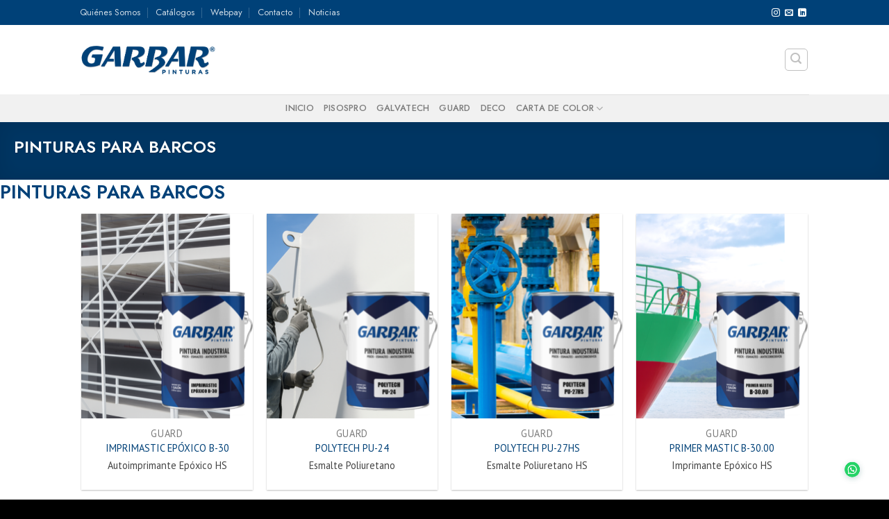

--- FILE ---
content_type: text/html; charset=UTF-8
request_url: https://garbar.cl/uso/barcos/
body_size: 21988
content:
<!DOCTYPE html>
<!--[if IE 9 ]> <html lang="es" class="ie9 loading-site no-js"> <![endif]-->
<!--[if IE 8 ]> <html lang="es" class="ie8 loading-site no-js"> <![endif]-->
<!--[if (gte IE 9)|!(IE)]><!--><html lang="es" class="loading-site no-js"> <!--<![endif]-->
<head>
	<meta charset="UTF-8" />
	<link rel="profile" href="http://gmpg.org/xfn/11" />
	<link rel="pingback" href="https://garbar.cl/xmlrpc.php" />

	<script>(function(html){html.className = html.className.replace(/\bno-js\b/,'js')})(document.documentElement);</script>
<meta name='robots' content='index, follow, max-image-preview:large, max-snippet:-1, max-video-preview:-1' />
	<style>img:is([sizes="auto" i], [sizes^="auto," i]) { contain-intrinsic-size: 3000px 1500px }</style>
	
<!-- Google Tag Manager for WordPress by gtm4wp.com -->
<script data-cfasync="false" data-pagespeed-no-defer>
	var gtm4wp_datalayer_name = "dataLayer";
	var dataLayer = dataLayer || [];
</script>
<!-- End Google Tag Manager for WordPress by gtm4wp.com --><meta name="viewport" content="width=device-width, initial-scale=1, maximum-scale=1" />
	<!-- This site is optimized with the Yoast SEO plugin v25.2 - https://yoast.com/wordpress/plugins/seo/ -->
	<title>▷ Pinturas para Barcos | Garbar</title>
	<meta name="description" content="Variedad en Pinturas para Barcos ✅. Asistencia técnica en línea." />
	<link rel="canonical" href="https://garbar.cl/uso/barcos/" />
	<meta property="og:locale" content="es_ES" />
	<meta property="og:type" content="article" />
	<meta property="og:title" content="▷ Pinturas para Barcos | Garbar" />
	<meta property="og:description" content="Variedad en Pinturas para Barcos ✅. Asistencia técnica en línea." />
	<meta property="og:url" content="https://garbar.cl/uso/barcos/" />
	<meta property="og:site_name" content="Garbar" />
	<meta property="og:image" content="https://garbar.cl/wp-content/uploads/2020/09/nosotros_corporativo.jpg" />
	<meta property="og:image:width" content="980" />
	<meta property="og:image:height" content="386" />
	<meta property="og:image:type" content="image/jpeg" />
	<meta name="twitter:card" content="summary_large_image" />
	<script type="application/ld+json" class="yoast-schema-graph">{"@context":"https://schema.org","@graph":[{"@type":"CollectionPage","@id":"https://garbar.cl/uso/barcos/","url":"https://garbar.cl/uso/barcos/","name":"▷ Pinturas para Barcos | Garbar","isPartOf":{"@id":"https://garbar.cl/#website"},"primaryImageOfPage":{"@id":"https://garbar.cl/uso/barcos/#primaryimage"},"image":{"@id":"https://garbar.cl/uso/barcos/#primaryimage"},"thumbnailUrl":"https://garbar.cl/wp-content/uploads/IMPRIMASTIC-EPOXICO-B-30.png","description":"Variedad en Pinturas para Barcos ✅. Asistencia técnica en línea.","breadcrumb":{"@id":"https://garbar.cl/uso/barcos/#breadcrumb"},"inLanguage":"es"},{"@type":"ImageObject","inLanguage":"es","@id":"https://garbar.cl/uso/barcos/#primaryimage","url":"https://garbar.cl/wp-content/uploads/IMPRIMASTIC-EPOXICO-B-30.png","contentUrl":"https://garbar.cl/wp-content/uploads/IMPRIMASTIC-EPOXICO-B-30.png","width":745,"height":745},{"@type":"BreadcrumbList","@id":"https://garbar.cl/uso/barcos/#breadcrumb","itemListElement":[{"@type":"ListItem","position":1,"name":"Portada","item":"https://garbar.cl/"},{"@type":"ListItem","position":2,"name":"Pinturas para Barcos"}]},{"@type":"WebSite","@id":"https://garbar.cl/#website","url":"https://garbar.cl/","name":"Pinturas Garbar","description":"Pinturas Industriales y Decorativas","publisher":{"@id":"https://garbar.cl/#organization"},"alternateName":"Pinturas Industriales","potentialAction":[{"@type":"SearchAction","target":{"@type":"EntryPoint","urlTemplate":"https://garbar.cl/?s={search_term_string}"},"query-input":{"@type":"PropertyValueSpecification","valueRequired":true,"valueName":"search_term_string"}}],"inLanguage":"es"},{"@type":"Organization","@id":"https://garbar.cl/#organization","name":"Pinturas Garbar","alternateName":"GARBAR","url":"https://garbar.cl/","logo":{"@type":"ImageObject","inLanguage":"es","@id":"https://garbar.cl/#/schema/logo/image/","url":"https://garbar.cl/wp-content/uploads/2022/09/cropped-logo-garbar.png","contentUrl":"https://garbar.cl/wp-content/uploads/2022/09/cropped-logo-garbar.png","width":1118,"height":284,"caption":"Pinturas Garbar"},"image":{"@id":"https://garbar.cl/#/schema/logo/image/"},"sameAs":["https://www.instagram.com/garbar_pinturas/"]}]}</script>
	<!-- / Yoast SEO plugin. -->


<link rel='dns-prefetch' href='//fonts.googleapis.com' />
<link rel="alternate" type="application/rss+xml" title="Garbar &raquo; Feed" href="https://garbar.cl/feed/" />
<link rel="alternate" type="application/rss+xml" title="Garbar &raquo; Feed de los comentarios" href="https://garbar.cl/comments/feed/" />
<link rel="alternate" type="application/rss+xml" title="Garbar &raquo; Pinturas para Barcos uso Feed" href="https://garbar.cl/uso/barcos/feed/" />
<script type="text/javascript">
/* <![CDATA[ */
window._wpemojiSettings = {"baseUrl":"https:\/\/s.w.org\/images\/core\/emoji\/16.0.1\/72x72\/","ext":".png","svgUrl":"https:\/\/s.w.org\/images\/core\/emoji\/16.0.1\/svg\/","svgExt":".svg","source":{"concatemoji":"https:\/\/garbar.cl\/wp-includes\/js\/wp-emoji-release.min.js?ver=6.8.3"}};
/*! This file is auto-generated */
!function(s,n){var o,i,e;function c(e){try{var t={supportTests:e,timestamp:(new Date).valueOf()};sessionStorage.setItem(o,JSON.stringify(t))}catch(e){}}function p(e,t,n){e.clearRect(0,0,e.canvas.width,e.canvas.height),e.fillText(t,0,0);var t=new Uint32Array(e.getImageData(0,0,e.canvas.width,e.canvas.height).data),a=(e.clearRect(0,0,e.canvas.width,e.canvas.height),e.fillText(n,0,0),new Uint32Array(e.getImageData(0,0,e.canvas.width,e.canvas.height).data));return t.every(function(e,t){return e===a[t]})}function u(e,t){e.clearRect(0,0,e.canvas.width,e.canvas.height),e.fillText(t,0,0);for(var n=e.getImageData(16,16,1,1),a=0;a<n.data.length;a++)if(0!==n.data[a])return!1;return!0}function f(e,t,n,a){switch(t){case"flag":return n(e,"\ud83c\udff3\ufe0f\u200d\u26a7\ufe0f","\ud83c\udff3\ufe0f\u200b\u26a7\ufe0f")?!1:!n(e,"\ud83c\udde8\ud83c\uddf6","\ud83c\udde8\u200b\ud83c\uddf6")&&!n(e,"\ud83c\udff4\udb40\udc67\udb40\udc62\udb40\udc65\udb40\udc6e\udb40\udc67\udb40\udc7f","\ud83c\udff4\u200b\udb40\udc67\u200b\udb40\udc62\u200b\udb40\udc65\u200b\udb40\udc6e\u200b\udb40\udc67\u200b\udb40\udc7f");case"emoji":return!a(e,"\ud83e\udedf")}return!1}function g(e,t,n,a){var r="undefined"!=typeof WorkerGlobalScope&&self instanceof WorkerGlobalScope?new OffscreenCanvas(300,150):s.createElement("canvas"),o=r.getContext("2d",{willReadFrequently:!0}),i=(o.textBaseline="top",o.font="600 32px Arial",{});return e.forEach(function(e){i[e]=t(o,e,n,a)}),i}function t(e){var t=s.createElement("script");t.src=e,t.defer=!0,s.head.appendChild(t)}"undefined"!=typeof Promise&&(o="wpEmojiSettingsSupports",i=["flag","emoji"],n.supports={everything:!0,everythingExceptFlag:!0},e=new Promise(function(e){s.addEventListener("DOMContentLoaded",e,{once:!0})}),new Promise(function(t){var n=function(){try{var e=JSON.parse(sessionStorage.getItem(o));if("object"==typeof e&&"number"==typeof e.timestamp&&(new Date).valueOf()<e.timestamp+604800&&"object"==typeof e.supportTests)return e.supportTests}catch(e){}return null}();if(!n){if("undefined"!=typeof Worker&&"undefined"!=typeof OffscreenCanvas&&"undefined"!=typeof URL&&URL.createObjectURL&&"undefined"!=typeof Blob)try{var e="postMessage("+g.toString()+"("+[JSON.stringify(i),f.toString(),p.toString(),u.toString()].join(",")+"));",a=new Blob([e],{type:"text/javascript"}),r=new Worker(URL.createObjectURL(a),{name:"wpTestEmojiSupports"});return void(r.onmessage=function(e){c(n=e.data),r.terminate(),t(n)})}catch(e){}c(n=g(i,f,p,u))}t(n)}).then(function(e){for(var t in e)n.supports[t]=e[t],n.supports.everything=n.supports.everything&&n.supports[t],"flag"!==t&&(n.supports.everythingExceptFlag=n.supports.everythingExceptFlag&&n.supports[t]);n.supports.everythingExceptFlag=n.supports.everythingExceptFlag&&!n.supports.flag,n.DOMReady=!1,n.readyCallback=function(){n.DOMReady=!0}}).then(function(){return e}).then(function(){var e;n.supports.everything||(n.readyCallback(),(e=n.source||{}).concatemoji?t(e.concatemoji):e.wpemoji&&e.twemoji&&(t(e.twemoji),t(e.wpemoji)))}))}((window,document),window._wpemojiSettings);
/* ]]> */
</script>
<style id='wp-emoji-styles-inline-css' type='text/css'>

	img.wp-smiley, img.emoji {
		display: inline !important;
		border: none !important;
		box-shadow: none !important;
		height: 1em !important;
		width: 1em !important;
		margin: 0 0.07em !important;
		vertical-align: -0.1em !important;
		background: none !important;
		padding: 0 !important;
	}
</style>
<link rel='stylesheet' id='wp-block-library-css' href='https://garbar.cl/wp-includes/css/dist/block-library/style.min.css?ver=6.8.3' type='text/css' media='all' />
<style id='classic-theme-styles-inline-css' type='text/css'>
/*! This file is auto-generated */
.wp-block-button__link{color:#fff;background-color:#32373c;border-radius:9999px;box-shadow:none;text-decoration:none;padding:calc(.667em + 2px) calc(1.333em + 2px);font-size:1.125em}.wp-block-file__button{background:#32373c;color:#fff;text-decoration:none}
</style>
<style id='joinchat-button-style-inline-css' type='text/css'>
.wp-block-joinchat-button{border:none!important;text-align:center}.wp-block-joinchat-button figure{display:table;margin:0 auto;padding:0}.wp-block-joinchat-button figcaption{font:normal normal 400 .6em/2em var(--wp--preset--font-family--system-font,sans-serif);margin:0;padding:0}.wp-block-joinchat-button .joinchat-button__qr{background-color:#fff;border:6px solid #25d366;border-radius:30px;box-sizing:content-box;display:block;height:200px;margin:auto;overflow:hidden;padding:10px;width:200px}.wp-block-joinchat-button .joinchat-button__qr canvas,.wp-block-joinchat-button .joinchat-button__qr img{display:block;margin:auto}.wp-block-joinchat-button .joinchat-button__link{align-items:center;background-color:#25d366;border:6px solid #25d366;border-radius:30px;display:inline-flex;flex-flow:row nowrap;justify-content:center;line-height:1.25em;margin:0 auto;text-decoration:none}.wp-block-joinchat-button .joinchat-button__link:before{background:transparent var(--joinchat-ico) no-repeat center;background-size:100%;content:"";display:block;height:1.5em;margin:-.75em .75em -.75em 0;width:1.5em}.wp-block-joinchat-button figure+.joinchat-button__link{margin-top:10px}@media (orientation:landscape)and (min-height:481px),(orientation:portrait)and (min-width:481px){.wp-block-joinchat-button.joinchat-button--qr-only figure+.joinchat-button__link{display:none}}@media (max-width:480px),(orientation:landscape)and (max-height:480px){.wp-block-joinchat-button figure{display:none}}

</style>
<style id='global-styles-inline-css' type='text/css'>
:root{--wp--preset--aspect-ratio--square: 1;--wp--preset--aspect-ratio--4-3: 4/3;--wp--preset--aspect-ratio--3-4: 3/4;--wp--preset--aspect-ratio--3-2: 3/2;--wp--preset--aspect-ratio--2-3: 2/3;--wp--preset--aspect-ratio--16-9: 16/9;--wp--preset--aspect-ratio--9-16: 9/16;--wp--preset--color--black: #000000;--wp--preset--color--cyan-bluish-gray: #abb8c3;--wp--preset--color--white: #ffffff;--wp--preset--color--pale-pink: #f78da7;--wp--preset--color--vivid-red: #cf2e2e;--wp--preset--color--luminous-vivid-orange: #ff6900;--wp--preset--color--luminous-vivid-amber: #fcb900;--wp--preset--color--light-green-cyan: #7bdcb5;--wp--preset--color--vivid-green-cyan: #00d084;--wp--preset--color--pale-cyan-blue: #8ed1fc;--wp--preset--color--vivid-cyan-blue: #0693e3;--wp--preset--color--vivid-purple: #9b51e0;--wp--preset--gradient--vivid-cyan-blue-to-vivid-purple: linear-gradient(135deg,rgba(6,147,227,1) 0%,rgb(155,81,224) 100%);--wp--preset--gradient--light-green-cyan-to-vivid-green-cyan: linear-gradient(135deg,rgb(122,220,180) 0%,rgb(0,208,130) 100%);--wp--preset--gradient--luminous-vivid-amber-to-luminous-vivid-orange: linear-gradient(135deg,rgba(252,185,0,1) 0%,rgba(255,105,0,1) 100%);--wp--preset--gradient--luminous-vivid-orange-to-vivid-red: linear-gradient(135deg,rgba(255,105,0,1) 0%,rgb(207,46,46) 100%);--wp--preset--gradient--very-light-gray-to-cyan-bluish-gray: linear-gradient(135deg,rgb(238,238,238) 0%,rgb(169,184,195) 100%);--wp--preset--gradient--cool-to-warm-spectrum: linear-gradient(135deg,rgb(74,234,220) 0%,rgb(151,120,209) 20%,rgb(207,42,186) 40%,rgb(238,44,130) 60%,rgb(251,105,98) 80%,rgb(254,248,76) 100%);--wp--preset--gradient--blush-light-purple: linear-gradient(135deg,rgb(255,206,236) 0%,rgb(152,150,240) 100%);--wp--preset--gradient--blush-bordeaux: linear-gradient(135deg,rgb(254,205,165) 0%,rgb(254,45,45) 50%,rgb(107,0,62) 100%);--wp--preset--gradient--luminous-dusk: linear-gradient(135deg,rgb(255,203,112) 0%,rgb(199,81,192) 50%,rgb(65,88,208) 100%);--wp--preset--gradient--pale-ocean: linear-gradient(135deg,rgb(255,245,203) 0%,rgb(182,227,212) 50%,rgb(51,167,181) 100%);--wp--preset--gradient--electric-grass: linear-gradient(135deg,rgb(202,248,128) 0%,rgb(113,206,126) 100%);--wp--preset--gradient--midnight: linear-gradient(135deg,rgb(2,3,129) 0%,rgb(40,116,252) 100%);--wp--preset--font-size--small: 13px;--wp--preset--font-size--medium: 20px;--wp--preset--font-size--large: 36px;--wp--preset--font-size--x-large: 42px;--wp--preset--font-family--inter: "Inter", sans-serif;--wp--preset--font-family--cardo: Cardo;--wp--preset--spacing--20: 0.44rem;--wp--preset--spacing--30: 0.67rem;--wp--preset--spacing--40: 1rem;--wp--preset--spacing--50: 1.5rem;--wp--preset--spacing--60: 2.25rem;--wp--preset--spacing--70: 3.38rem;--wp--preset--spacing--80: 5.06rem;--wp--preset--shadow--natural: 6px 6px 9px rgba(0, 0, 0, 0.2);--wp--preset--shadow--deep: 12px 12px 50px rgba(0, 0, 0, 0.4);--wp--preset--shadow--sharp: 6px 6px 0px rgba(0, 0, 0, 0.2);--wp--preset--shadow--outlined: 6px 6px 0px -3px rgba(255, 255, 255, 1), 6px 6px rgba(0, 0, 0, 1);--wp--preset--shadow--crisp: 6px 6px 0px rgba(0, 0, 0, 1);}:where(.is-layout-flex){gap: 0.5em;}:where(.is-layout-grid){gap: 0.5em;}body .is-layout-flex{display: flex;}.is-layout-flex{flex-wrap: wrap;align-items: center;}.is-layout-flex > :is(*, div){margin: 0;}body .is-layout-grid{display: grid;}.is-layout-grid > :is(*, div){margin: 0;}:where(.wp-block-columns.is-layout-flex){gap: 2em;}:where(.wp-block-columns.is-layout-grid){gap: 2em;}:where(.wp-block-post-template.is-layout-flex){gap: 1.25em;}:where(.wp-block-post-template.is-layout-grid){gap: 1.25em;}.has-black-color{color: var(--wp--preset--color--black) !important;}.has-cyan-bluish-gray-color{color: var(--wp--preset--color--cyan-bluish-gray) !important;}.has-white-color{color: var(--wp--preset--color--white) !important;}.has-pale-pink-color{color: var(--wp--preset--color--pale-pink) !important;}.has-vivid-red-color{color: var(--wp--preset--color--vivid-red) !important;}.has-luminous-vivid-orange-color{color: var(--wp--preset--color--luminous-vivid-orange) !important;}.has-luminous-vivid-amber-color{color: var(--wp--preset--color--luminous-vivid-amber) !important;}.has-light-green-cyan-color{color: var(--wp--preset--color--light-green-cyan) !important;}.has-vivid-green-cyan-color{color: var(--wp--preset--color--vivid-green-cyan) !important;}.has-pale-cyan-blue-color{color: var(--wp--preset--color--pale-cyan-blue) !important;}.has-vivid-cyan-blue-color{color: var(--wp--preset--color--vivid-cyan-blue) !important;}.has-vivid-purple-color{color: var(--wp--preset--color--vivid-purple) !important;}.has-black-background-color{background-color: var(--wp--preset--color--black) !important;}.has-cyan-bluish-gray-background-color{background-color: var(--wp--preset--color--cyan-bluish-gray) !important;}.has-white-background-color{background-color: var(--wp--preset--color--white) !important;}.has-pale-pink-background-color{background-color: var(--wp--preset--color--pale-pink) !important;}.has-vivid-red-background-color{background-color: var(--wp--preset--color--vivid-red) !important;}.has-luminous-vivid-orange-background-color{background-color: var(--wp--preset--color--luminous-vivid-orange) !important;}.has-luminous-vivid-amber-background-color{background-color: var(--wp--preset--color--luminous-vivid-amber) !important;}.has-light-green-cyan-background-color{background-color: var(--wp--preset--color--light-green-cyan) !important;}.has-vivid-green-cyan-background-color{background-color: var(--wp--preset--color--vivid-green-cyan) !important;}.has-pale-cyan-blue-background-color{background-color: var(--wp--preset--color--pale-cyan-blue) !important;}.has-vivid-cyan-blue-background-color{background-color: var(--wp--preset--color--vivid-cyan-blue) !important;}.has-vivid-purple-background-color{background-color: var(--wp--preset--color--vivid-purple) !important;}.has-black-border-color{border-color: var(--wp--preset--color--black) !important;}.has-cyan-bluish-gray-border-color{border-color: var(--wp--preset--color--cyan-bluish-gray) !important;}.has-white-border-color{border-color: var(--wp--preset--color--white) !important;}.has-pale-pink-border-color{border-color: var(--wp--preset--color--pale-pink) !important;}.has-vivid-red-border-color{border-color: var(--wp--preset--color--vivid-red) !important;}.has-luminous-vivid-orange-border-color{border-color: var(--wp--preset--color--luminous-vivid-orange) !important;}.has-luminous-vivid-amber-border-color{border-color: var(--wp--preset--color--luminous-vivid-amber) !important;}.has-light-green-cyan-border-color{border-color: var(--wp--preset--color--light-green-cyan) !important;}.has-vivid-green-cyan-border-color{border-color: var(--wp--preset--color--vivid-green-cyan) !important;}.has-pale-cyan-blue-border-color{border-color: var(--wp--preset--color--pale-cyan-blue) !important;}.has-vivid-cyan-blue-border-color{border-color: var(--wp--preset--color--vivid-cyan-blue) !important;}.has-vivid-purple-border-color{border-color: var(--wp--preset--color--vivid-purple) !important;}.has-vivid-cyan-blue-to-vivid-purple-gradient-background{background: var(--wp--preset--gradient--vivid-cyan-blue-to-vivid-purple) !important;}.has-light-green-cyan-to-vivid-green-cyan-gradient-background{background: var(--wp--preset--gradient--light-green-cyan-to-vivid-green-cyan) !important;}.has-luminous-vivid-amber-to-luminous-vivid-orange-gradient-background{background: var(--wp--preset--gradient--luminous-vivid-amber-to-luminous-vivid-orange) !important;}.has-luminous-vivid-orange-to-vivid-red-gradient-background{background: var(--wp--preset--gradient--luminous-vivid-orange-to-vivid-red) !important;}.has-very-light-gray-to-cyan-bluish-gray-gradient-background{background: var(--wp--preset--gradient--very-light-gray-to-cyan-bluish-gray) !important;}.has-cool-to-warm-spectrum-gradient-background{background: var(--wp--preset--gradient--cool-to-warm-spectrum) !important;}.has-blush-light-purple-gradient-background{background: var(--wp--preset--gradient--blush-light-purple) !important;}.has-blush-bordeaux-gradient-background{background: var(--wp--preset--gradient--blush-bordeaux) !important;}.has-luminous-dusk-gradient-background{background: var(--wp--preset--gradient--luminous-dusk) !important;}.has-pale-ocean-gradient-background{background: var(--wp--preset--gradient--pale-ocean) !important;}.has-electric-grass-gradient-background{background: var(--wp--preset--gradient--electric-grass) !important;}.has-midnight-gradient-background{background: var(--wp--preset--gradient--midnight) !important;}.has-small-font-size{font-size: var(--wp--preset--font-size--small) !important;}.has-medium-font-size{font-size: var(--wp--preset--font-size--medium) !important;}.has-large-font-size{font-size: var(--wp--preset--font-size--large) !important;}.has-x-large-font-size{font-size: var(--wp--preset--font-size--x-large) !important;}
:where(.wp-block-post-template.is-layout-flex){gap: 1.25em;}:where(.wp-block-post-template.is-layout-grid){gap: 1.25em;}
:where(.wp-block-columns.is-layout-flex){gap: 2em;}:where(.wp-block-columns.is-layout-grid){gap: 2em;}
:root :where(.wp-block-pullquote){font-size: 1.5em;line-height: 1.6;}
</style>
<link rel='stylesheet' id='contact-form-7-css' href='https://garbar.cl/wp-content/plugins/contact-form-7/includes/css/styles.css?ver=6.0.6' type='text/css' media='all' />
<style id='woocommerce-inline-inline-css' type='text/css'>
.woocommerce form .form-row .required { visibility: visible; }
</style>
<link rel='stylesheet' id='flatsome-icons-css' href='https://garbar.cl/wp-content/themes/flatsome/assets/css/fl-icons.css?ver=3.12' type='text/css' media='all' />
<link rel='stylesheet' id='joinchat-css' href='https://garbar.cl/wp-content/plugins/creame-whatsapp-me/public/css/joinchat.min.css?ver=5.1.7' type='text/css' media='all' />
<link rel='stylesheet' id='flatsome-main-css' href='https://garbar.cl/wp-content/themes/flatsome/assets/css/flatsome.css?ver=3.13.3' type='text/css' media='all' />
<link rel='stylesheet' id='flatsome-shop-css' href='https://garbar.cl/wp-content/themes/flatsome/assets/css/flatsome-shop.css?ver=3.13.3' type='text/css' media='all' />
<link rel='stylesheet' id='flatsome-style-css' href='https://garbar.cl/wp-content/themes/garbar/style.css?ver=3.0' type='text/css' media='all' />
<link rel='stylesheet' id='gpls_woo_rfq_css-css' href='https://garbar.cl/wp-content/plugins/woo-rfq-for-woocommerce/gpls_assets/css/gpls_woo_rfq.css?ver=82456' type='text/css' media='all' />
<style id='gpls_woo_rfq_css-inline-css' type='text/css'>
.bundle_price { visibility: collapse !important; }
.site-header .widget_shopping_cart p.total,.cart-subtotal,.tax-rate,.tax-total,.order-total,.product-price,.product-subtotal { visibility: collapse }
</style>
<link rel='stylesheet' id='url_gpls_wh_css-css' href='https://garbar.cl/wp-content/plugins/woo-rfq-for-woocommerce/gpls_assets/css/gpls_wh_visitor.css?ver=15607' type='text/css' media='all' />
<link rel='stylesheet' id='flatsome-googlefonts-css' href='//fonts.googleapis.com/css?family=Jost%3Aregular%2C600%2C500%7CPT+Sans%3Aregular%2Cregular%7CDancing+Script%3Aregular%2C400&#038;display=swap&#038;ver=3.9' type='text/css' media='all' />
<script type="text/javascript" src="https://garbar.cl/wp-includes/js/jquery/jquery.min.js?ver=3.7.1" id="jquery-core-js"></script>
<script type="text/javascript" src="https://garbar.cl/wp-includes/js/jquery/jquery-migrate.min.js?ver=3.4.1" id="jquery-migrate-js"></script>
<script type="text/javascript" src="https://garbar.cl/wp-content/plugins/woocommerce/assets/js/jquery-blockui/jquery.blockUI.min.js?ver=2.7.0-wc.9.1.5" id="jquery-blockui-js" defer="defer" data-wp-strategy="defer"></script>
<script type="text/javascript" id="wc-add-to-cart-js-extra">
/* <![CDATA[ */
var wc_add_to_cart_params = {"ajax_url":"\/wp-admin\/admin-ajax.php","wc_ajax_url":"\/?wc-ajax=%%endpoint%%","i18n_view_cart":"View cart","cart_url":"https:\/\/garbar.cl\/presupuesto\/","is_cart":"","cart_redirect_after_add":"yes"};
/* ]]> */
</script>
<script type="text/javascript" src="https://garbar.cl/wp-content/plugins/woocommerce/assets/js/frontend/add-to-cart.min.js?ver=9.1.5" id="wc-add-to-cart-js" defer="defer" data-wp-strategy="defer"></script>
<script type="text/javascript" src="https://garbar.cl/wp-content/plugins/woocommerce/assets/js/js-cookie/js.cookie.min.js?ver=2.1.4-wc.9.1.5" id="js-cookie-js" defer="defer" data-wp-strategy="defer"></script>
<script type="text/javascript" id="woocommerce-js-extra">
/* <![CDATA[ */
var woocommerce_params = {"ajax_url":"\/wp-admin\/admin-ajax.php","wc_ajax_url":"\/?wc-ajax=%%endpoint%%"};
/* ]]> */
</script>
<script type="text/javascript" src="https://garbar.cl/wp-content/plugins/woocommerce/assets/js/frontend/woocommerce.min.js?ver=9.1.5" id="woocommerce-js" defer="defer" data-wp-strategy="defer"></script>
<link rel="https://api.w.org/" href="https://garbar.cl/wp-json/" /><link rel="EditURI" type="application/rsd+xml" title="RSD" href="https://garbar.cl/xmlrpc.php?rsd" />
<meta name="generator" content="WordPress 6.8.3" />
<meta name="generator" content="WooCommerce 9.1.5" />

<!-- Google Tag Manager for WordPress by gtm4wp.com -->
<!-- GTM Container placement set to automatic -->
<script data-cfasync="false" data-pagespeed-no-defer type="text/javascript">
	var dataLayer_content = {"pagePostType":"product","pagePostType2":"tax-product","pageCategory":[]};
	dataLayer.push( dataLayer_content );
</script>
<script data-cfasync="false">
(function(w,d,s,l,i){w[l]=w[l]||[];w[l].push({'gtm.start':
new Date().getTime(),event:'gtm.js'});var f=d.getElementsByTagName(s)[0],
j=d.createElement(s),dl=l!='dataLayer'?'&l='+l:'';j.async=true;j.src=
'//www.googletagmanager.com/gtm.js?id='+i+dl;f.parentNode.insertBefore(j,f);
})(window,document,'script','dataLayer','GTM-58B9T5CD');
</script>
<!-- End Google Tag Manager for WordPress by gtm4wp.com --><style>.bg{opacity: 0; transition: opacity 1s; -webkit-transition: opacity 1s;} .bg-loaded{opacity: 1;}</style><!--[if IE]><link rel="stylesheet" type="text/css" href="https://garbar.cl/wp-content/themes/flatsome/assets/css/ie-fallback.css"><script src="//cdnjs.cloudflare.com/ajax/libs/html5shiv/3.6.1/html5shiv.js"></script><script>var head = document.getElementsByTagName('head')[0],style = document.createElement('style');style.type = 'text/css';style.styleSheet.cssText = ':before,:after{content:none !important';head.appendChild(style);setTimeout(function(){head.removeChild(style);}, 0);</script><script src="https://garbar.cl/wp-content/themes/flatsome/assets/libs/ie-flexibility.js"></script><![endif]--><!-- Global site tag (gtag.js) - Google Analytics -->
<script async src="https://www.googletagmanager.com/gtag/js?id=UA-66205311-1"></script>
<script>
 window.dataLayer = window.dataLayer || [];
 function gtag(){dataLayer.push(arguments);}
 gtag('js', new Date());

 gtag('config', 'UA-66205311-1');
</script>


<!-- Global site tag (gtag.js) - Google AdWords: 997302817 -->
<script async src="https://www.googletagmanager.com/gtag/js?id=AW-997302817"></script>
<script>
  window.dataLayer = window.dataLayer || [];
  function gtag(){dataLayer.push(arguments);}
  gtag('js', new Date());

  gtag('config', 'AW-997302817');
</script>

<!-- Google Tag Manager -->
<script>(function(w,d,s,l,i){w[l]=w[l]||[];w[l].push({'gtm.start':
new Date().getTime(),event:'gtm.js'});var f=d.getElementsByTagName(s)[0],
j=d.createElement(s),dl=l!='dataLayer'?'&l='+l:'';j.async=true;j.src=
'https://www.googletagmanager.com/gtm.js?id='+i+dl;f.parentNode.insertBefore(j,f);
})(window,document,'script','dataLayer','GTM-KW2NFFR');</script>
<!-- End Google Tag Manager -->	<noscript><style>.woocommerce-product-gallery{ opacity: 1 !important; }</style></noscript>
	<noscript><style>.lazyload[data-src]{display:none !important;}</style></noscript><style>.lazyload{background-image:none !important;}.lazyload:before{background-image:none !important;}</style><style class='wp-fonts-local' type='text/css'>
@font-face{font-family:Inter;font-style:normal;font-weight:300 900;font-display:fallback;src:url('https://garbar.cl/wp-content/plugins/woocommerce/assets/fonts/Inter-VariableFont_slnt,wght.woff2') format('woff2');font-stretch:normal;}
@font-face{font-family:Cardo;font-style:normal;font-weight:400;font-display:fallback;src:url('https://garbar.cl/wp-content/plugins/woocommerce/assets/fonts/cardo_normal_400.woff2') format('woff2');}
</style>
<link rel="icon" href="https://garbar.cl/wp-content/uploads/2022/09/g-100x100.png" sizes="32x32" />
<link rel="icon" href="https://garbar.cl/wp-content/uploads/2022/09/g-300x300.png" sizes="192x192" />
<link rel="apple-touch-icon" href="https://garbar.cl/wp-content/uploads/2022/09/g-300x300.png" />
<meta name="msapplication-TileImage" content="https://garbar.cl/wp-content/uploads/2022/09/g-300x300.png" />
<style id="custom-css" type="text/css">:root {--primary-color: #004178;}.header-main{height: 100px}#logo img{max-height: 100px}#logo{width:200px;}.header-bottom{min-height: 10px}.header-top{min-height: 36px}.transparent .header-main{height: 30px}.transparent #logo img{max-height: 30px}.has-transparent + .page-title:first-of-type,.has-transparent + #main > .page-title,.has-transparent + #main > div > .page-title,.has-transparent + #main .page-header-wrapper:first-of-type .page-title{padding-top: 110px;}.header.show-on-scroll,.stuck .header-main{height:70px!important}.stuck #logo img{max-height: 70px!important}.search-form{ width: 70%;}.header-bg-color, .header-wrapper {background-color: rgba(255,255,255,0.9)}.header-bottom {background-color: #f1f1f1}.top-bar-nav > li > a{line-height: 16px }.stuck .header-main .nav > li > a{line-height: 50px }@media (max-width: 549px) {.header-main{height: 70px}#logo img{max-height: 70px}}.blog-wrapper{background-color: #ffffff;}/* Color */.accordion-title.active, .has-icon-bg .icon .icon-inner,.logo a, .primary.is-underline, .primary.is-link, .badge-outline .badge-inner, .nav-outline > li.active> a,.nav-outline >li.active > a, .cart-icon strong,[data-color='primary'], .is-outline.primary{color: #004178;}/* Color !important */[data-text-color="primary"]{color: #004178!important;}/* Background Color */[data-text-bg="primary"]{background-color: #004178;}/* Background */.scroll-to-bullets a,.featured-title, .label-new.menu-item > a:after, .nav-pagination > li > .current,.nav-pagination > li > span:hover,.nav-pagination > li > a:hover,.has-hover:hover .badge-outline .badge-inner,button[type="submit"], .button.wc-forward:not(.checkout):not(.checkout-button), .button.submit-button, .button.primary:not(.is-outline),.featured-table .title,.is-outline:hover, .has-icon:hover .icon-label,.nav-dropdown-bold .nav-column li > a:hover, .nav-dropdown.nav-dropdown-bold > li > a:hover, .nav-dropdown-bold.dark .nav-column li > a:hover, .nav-dropdown.nav-dropdown-bold.dark > li > a:hover, .is-outline:hover, .tagcloud a:hover,.grid-tools a, input[type='submit']:not(.is-form), .box-badge:hover .box-text, input.button.alt,.nav-box > li > a:hover,.nav-box > li.active > a,.nav-pills > li.active > a ,.current-dropdown .cart-icon strong, .cart-icon:hover strong, .nav-line-bottom > li > a:before, .nav-line-grow > li > a:before, .nav-line > li > a:before,.banner, .header-top, .slider-nav-circle .flickity-prev-next-button:hover svg, .slider-nav-circle .flickity-prev-next-button:hover .arrow, .primary.is-outline:hover, .button.primary:not(.is-outline), input[type='submit'].primary, input[type='submit'].primary, input[type='reset'].button, input[type='button'].primary, .badge-inner{background-color: #004178;}/* Border */.nav-vertical.nav-tabs > li.active > a,.scroll-to-bullets a.active,.nav-pagination > li > .current,.nav-pagination > li > span:hover,.nav-pagination > li > a:hover,.has-hover:hover .badge-outline .badge-inner,.accordion-title.active,.featured-table,.is-outline:hover, .tagcloud a:hover,blockquote, .has-border, .cart-icon strong:after,.cart-icon strong,.blockUI:before, .processing:before,.loading-spin, .slider-nav-circle .flickity-prev-next-button:hover svg, .slider-nav-circle .flickity-prev-next-button:hover .arrow, .primary.is-outline:hover{border-color: #004178}.nav-tabs > li.active > a{border-top-color: #004178}.widget_shopping_cart_content .blockUI.blockOverlay:before { border-left-color: #004178 }.woocommerce-checkout-review-order .blockUI.blockOverlay:before { border-left-color: #004178 }/* Fill */.slider .flickity-prev-next-button:hover svg,.slider .flickity-prev-next-button:hover .arrow{fill: #004178;}/* Background Color */[data-icon-label]:after, .secondary.is-underline:hover,.secondary.is-outline:hover,.icon-label,.button.secondary:not(.is-outline),.button.alt:not(.is-outline), .badge-inner.on-sale, .button.checkout, .single_add_to_cart_button, .current .breadcrumb-step{ background-color:#23cdef; }[data-text-bg="secondary"]{background-color: #23cdef;}/* Color */.secondary.is-underline,.secondary.is-link, .secondary.is-outline,.stars a.active, .star-rating:before, .woocommerce-page .star-rating:before,.star-rating span:before, .color-secondary{color: #23cdef}/* Color !important */[data-text-color="secondary"]{color: #23cdef!important;}/* Border */.secondary.is-outline:hover{border-color:#23cdef}.success.is-underline:hover,.success.is-outline:hover,.success{background-color: #cc0404}.success-color, .success.is-link, .success.is-outline{color: #cc0404;}.success-border{border-color: #cc0404!important;}/* Color !important */[data-text-color="success"]{color: #cc0404!important;}/* Background Color */[data-text-bg="success"]{background-color: #cc0404;}.alert.is-underline:hover,.alert.is-outline:hover,.alert{background-color: #e3c600}.alert.is-link, .alert.is-outline, .color-alert{color: #e3c600;}/* Color !important */[data-text-color="alert"]{color: #e3c600!important;}/* Background Color */[data-text-bg="alert"]{background-color: #e3c600;}body{font-size: 100%;}@media screen and (max-width: 549px){body{font-size: 100%;}}body{font-family:"PT Sans", sans-serif}body{font-weight: 0}body{color: #444444}.nav > li > a {font-family:"Jost", sans-serif;}.mobile-sidebar-levels-2 .nav > li > ul > li > a {font-family:"Jost", sans-serif;}.nav > li > a {font-weight: 500;}.mobile-sidebar-levels-2 .nav > li > ul > li > a {font-weight: 500;}h1,h2,h3,h4,h5,h6,.heading-font, .off-canvas-center .nav-sidebar.nav-vertical > li > a{font-family: "Jost", sans-serif;}h1,h2,h3,h4,h5,h6,.heading-font,.banner h1,.banner h2{font-weight: 600;}h1,h2,h3,h4,h5,h6,.heading-font{color: #004178;}.alt-font{font-family: "Dancing Script", sans-serif;}.alt-font{font-weight: 400!important;}a{color: #004178;}a:hover{color: #23cdef;}.tagcloud a:hover{border-color: #23cdef;background-color: #23cdef;}.widget a{color: #004178;}.widget a:hover{color: ;}.widget .tagcloud a:hover{border-color: ; background-color: ;}.is-divider{background-color: #d2bc2b;}.shop-page-title.featured-title .title-overlay{background-color: rgba(0,0,0,0.18);}.current .breadcrumb-step, [data-icon-label]:after, .button#place_order,.button.checkout,.checkout-button,.single_add_to_cart_button.button{background-color: #e3c600!important }input[type='submit'], input[type="button"], button:not(.icon), .button:not(.icon){border-radius: 3!important}.pswp__bg,.mfp-bg.mfp-ready{background-color: #004177}@media screen and (min-width: 550px){.products .box-vertical .box-image{min-width: 247px!important;width: 247px!important;}}.footer-2{background-color: #000000}.absolute-footer, html{background-color: #000000}.label-new.menu-item > a:after{content:"Nuevo";}.label-hot.menu-item > a:after{content:"Caliente";}.label-sale.menu-item > a:after{content:"Oferta";}.label-popular.menu-item > a:after{content:"Popular";}</style>		<style type="text/css" id="wp-custom-css">
			.borde .image-cover{border:1px #ccc solid;}

.box-text p {
  margin-top: .1em;
  margin-bottom: .1em;
  font-size: 0.9em;
}

.breadcrumbs{display:none;}
.product_meta > span {
  border-top:none ;
}


h1{text-transform:uppercase;}
#tab-description {
  font-size: 18px;
}
.product-quantity {
  font-family: "Jost", sans-serif;
}

#order_review_heading {
  display: none;
}

.cart_totals .wc-proceed-to-checkout {
  margin: 1.5em 0;
  box-shadow: 5px 5px #800000;
  font-size: 18px;
	font-family: "Jost", sans-serif;
}

#place_order {
  margin: 1.5em 0;
  box-shadow: 5px 5px #800000;
  font-size: 18px;
	font-family: "Jost", sans-serif;
}


.product-name {
  font-family: "Jost", sans-serif;
}

.cart_totals .product-name{display:none;}
.product-name {
	border: none;}

.continue-shopping .button {
  display: none !important;
}

.box-text {

  font-size: 1em;
}

.page-title-inner {
  min-width: 100%;
  padding-left: 20px;
  padding-right: 20px;
}

.category-page-row {
  max-width: 99%!important;
}

.sc-1au8ryl-0 svg {
  display:none;
}

.product-total {
  visibility: hidden;
}


.woocommerce-billing-fields h3 {
  display: none;
}


.pum-close.popmake-close {
  display: none !important;
}

.product_meta {
  font-size: .9em;
	color:D;
	text-transform:uppercase;
	font-weight:600;
}
.tabs{display:none;}
.product_meta a{	color:#15bbed!important;}
.product-title-container.is-uppercase {
  margin-top: -10px;
}
.product-short-description h2{	color:#15bbed;font-weight:900;font-size: 1.2em;margin-top: -10px;}

.product-section {
	border-top: 5px solid #004178;}
#tab-description p {
  font-size: .9em;
}
/* Oculta "ordenar por" en vista catalogo */

.woocommerce-ordering{
	display:none;
}


.tagged_as {
	display:none !important;
}

@media (max-width: 768px) {
  .header-search,  /* Clase común para módulos de búsqueda */
  .search-toggle,
  .search-icon,
  .search-form {
    display: block !important;
    visibility: visible !important;
    opacity: 1 !important;
    position: relative !important;
  }
}		</style>
		</head>

<body class="archive tax-uso term-barcos term-38 wp-theme-flatsome wp-child-theme-garbar theme-flatsome woocommerce woocommerce-page woocommerce-no-js full-width lightbox nav-dropdown-has-arrow nav-dropdown-has-shadow nav-dropdown-has-border">

<!-- Google Tag Manager (noscript) -->
<noscript><iframe src="https://www.googletagmanager.com/ns.html?id=GTM-KW2NFFR"
height="0" width="0" style="display:none;visibility:hidden"></iframe></noscript>
<!-- End Google Tag Manager (noscript) -->
<!-- GTM Container placement set to automatic -->
<!-- Google Tag Manager (noscript) -->
				<noscript><iframe src="https://www.googletagmanager.com/ns.html?id=GTM-58B9T5CD" height="0" width="0" style="display:none;visibility:hidden" aria-hidden="true"></iframe></noscript>
<!-- End Google Tag Manager (noscript) -->
<a class="skip-link screen-reader-text" href="#main">Skip to content</a>

<div id="wrapper">

	
	<header id="header" class="header has-sticky sticky-jump">
		<div class="header-wrapper">
			<div id="top-bar" class="header-top hide-for-sticky nav-dark">
    <div class="flex-row container">
      <div class="flex-col hide-for-medium flex-left">
          <ul class="nav nav-left medium-nav-center nav-small  nav-divided">
              <li id="menu-item-357" class="menu-item menu-item-type-post_type menu-item-object-page menu-item-357 menu-item-design-default"><a href="https://garbar.cl/quienes-somos/" class="nav-top-link">Quiénes Somos</a></li>
<li id="menu-item-1376" class="menu-item menu-item-type-post_type menu-item-object-page menu-item-1376 menu-item-design-default"><a href="https://garbar.cl/catalogos/" class="nav-top-link">Catálogos</a></li>
<li id="menu-item-1377" class="menu-item menu-item-type-custom menu-item-object-custom menu-item-1377 menu-item-design-default"><a target="_blank" rel="noopener noreferrer" href="https://www.webpay.cl/company/33922)" class="nav-top-link">Webpay</a></li>
<li id="menu-item-1378" class="menu-item menu-item-type-post_type menu-item-object-page menu-item-1378 menu-item-design-default"><a href="https://garbar.cl/contacto/" class="nav-top-link">Contacto</a></li>
<li id="menu-item-2175" class="menu-item menu-item-type-taxonomy menu-item-object-category menu-item-2175 menu-item-design-default"><a href="https://garbar.cl/secciones/noticias/" class="nav-top-link">Noticias</a></li>
          </ul>
      </div>

      <div class="flex-col hide-for-medium flex-center">
          <ul class="nav nav-center nav-small  nav-divided">
                        </ul>
      </div>

      <div class="flex-col hide-for-medium flex-right">
         <ul class="nav top-bar-nav nav-right nav-small  nav-divided">
              <li class="html header-social-icons ml-0">
	<div class="social-icons follow-icons" ><a href="https://www.instagram.com/garbar_pinturas/" target="_blank" rel="noopener noreferrer nofollow" data-label="Instagram" class="icon plain  instagram tooltip" title="Síguenos en Instagram"><i class="icon-instagram" ></i></a><a href="mailto:ventas@garbar.cl" data-label="E-mail"  rel="nofollow" class="icon plain  email tooltip" title="Envíanos un email"><i class="icon-envelop" ></i></a><a href="https://cl.linkedin.com/company/garbar-pinturas" target="_blank" rel="noopener noreferrer nofollow" data-label="LinkedIn" class="icon plain  linkedin tooltip" title="Follow on LinkedIn"><i class="icon-linkedin" ></i></a></div></li>          </ul>
      </div>

            <div class="flex-col show-for-medium flex-grow">
          <ul class="nav nav-center nav-small mobile-nav  nav-divided">
                        </ul>
      </div>
      
    </div>
</div>
<div id="masthead" class="header-main ">
      <div class="header-inner flex-row container logo-left medium-logo-center" role="navigation">

          <!-- Logo -->
          <div id="logo" class="flex-col logo">
            <!-- Header logo -->
<a href="https://garbar.cl/" title="Garbar - Pinturas Industriales y Decorativas" rel="home">
    <img width="200" height="100" src="[data-uri]" class="header_logo header-logo lazyload" alt="Garbar" data-src="https://garbar.cl/wp-content/uploads/2022/09/cropped-logo-garbar.png" decoding="async" data-eio-rwidth="1118" data-eio-rheight="284" /><noscript><img width="200" height="100" src="https://garbar.cl/wp-content/uploads/2022/09/cropped-logo-garbar.png" class="header_logo header-logo" alt="Garbar" data-eio="l" /></noscript><img  width="200" height="100" src="[data-uri]" class="header-logo-dark lazyload" alt="Garbar" data-src="https://garbar.cl/wp-content/uploads/2022/09/cropped-logo-garbar.png" decoding="async" data-eio-rwidth="1118" data-eio-rheight="284" /><noscript><img  width="200" height="100" src="https://garbar.cl/wp-content/uploads/2022/09/cropped-logo-garbar.png" class="header-logo-dark" alt="Garbar" data-eio="l" /></noscript></a>
          </div>

          <!-- Mobile Left Elements -->
          <div class="flex-col show-for-medium flex-left">
            <ul class="mobile-nav nav nav-left ">
              <li class="header-search header-search-lightbox has-icon">
	<div class="header-button">		<a href="#search-lightbox" aria-label="Search" data-open="#search-lightbox" data-focus="input.search-field"
		class="icon button round is-outline is-small">
		<i class="icon-search" style="font-size:16px;"></i></a>
		</div>
		
	<div id="search-lightbox" class="mfp-hide dark text-center">
		<div class="searchform-wrapper ux-search-box relative form-flat is-large"><form role="search" method="get" class="woocommerce-product-search" action="https://garbar.cl/">
	<label class="screen-reader-text" for="woocommerce-product-search-field-0">Search for:</label>
	<input type="search" id="woocommerce-product-search-field-0" class="search-field" placeholder="Search products&hellip;" value="" name="s" />
	<button type="submit" value="Search" class="">Search</button>
	<input type="hidden" name="post_type" value="product" />
</form>
</div>	</div>
</li>
            </ul>
          </div>

          <!-- Left Elements -->
          <div class="flex-col hide-for-medium flex-left
            flex-grow">
            <ul class="header-nav header-nav-main nav nav-left  nav-line-bottom nav-size-medium nav-spacing-large nav-uppercase" >
                          </ul>
          </div>

          <!-- Right Elements -->
          <div class="flex-col hide-for-medium flex-right">
            <ul class="header-nav header-nav-main nav nav-right  nav-line-bottom nav-size-medium nav-spacing-large nav-uppercase">
              <li class="header-search header-search-lightbox has-icon">
	<div class="header-button">		<a href="#search-lightbox" aria-label="Search" data-open="#search-lightbox" data-focus="input.search-field"
		class="icon button round is-outline is-small">
		<i class="icon-search" style="font-size:16px;"></i></a>
		</div>
		
	<div id="search-lightbox" class="mfp-hide dark text-center">
		<div class="searchform-wrapper ux-search-box relative form-flat is-large"><form role="search" method="get" class="woocommerce-product-search" action="https://garbar.cl/">
	<label class="screen-reader-text" for="woocommerce-product-search-field-1">Search for:</label>
	<input type="search" id="woocommerce-product-search-field-1" class="search-field" placeholder="Search products&hellip;" value="" name="s" />
	<button type="submit" value="Search" class="">Search</button>
	<input type="hidden" name="post_type" value="product" />
</form>
</div>	</div>
</li>
            </ul>
          </div>

          <!-- Mobile Right Elements -->
          <div class="flex-col show-for-medium flex-right">
            <ul class="mobile-nav nav nav-right ">
              <li class="nav-icon has-icon">
  		<a href="#" data-open="#main-menu" data-pos="right" data-bg="main-menu-overlay" data-color="" class="is-small" aria-label="Menú" aria-controls="main-menu" aria-expanded="false">
		
		  <i class="icon-menu" ></i>
		  		</a>
	</li>            </ul>
          </div>

      </div>
     
            <div class="container"><div class="top-divider full-width"></div></div>
      </div><div id="wide-nav" class="header-bottom wide-nav flex-has-center hide-for-medium">
    <div class="flex-row container">

            
                        <div class="flex-col hide-for-medium flex-center">
                <ul class="nav header-nav header-bottom-nav nav-center  nav-uppercase">
                    <li id="menu-item-871" class="menu-item menu-item-type-post_type menu-item-object-page menu-item-home menu-item-871 menu-item-design-default"><a href="https://garbar.cl/" class="nav-top-link">Inicio</a></li>
<li id="menu-item-2284" class="menu-item menu-item-type-post_type menu-item-object-page menu-item-2284 menu-item-design-default"><a href="https://garbar.cl/pisospro/" class="nav-top-link">PISOSPRO</a></li>
<li id="menu-item-2371" class="menu-item menu-item-type-post_type menu-item-object-page menu-item-2371 menu-item-design-default"><a href="https://garbar.cl/galvatech/" class="nav-top-link">GALVATECH</a></li>
<li id="menu-item-1087" class="menu-item menu-item-type-taxonomy menu-item-object-product_cat menu-item-1087 menu-item-design-default"><a href="https://garbar.cl/linea/guard/" class="nav-top-link">GUARD</a></li>
<li id="menu-item-1088" class="menu-item menu-item-type-taxonomy menu-item-object-product_cat menu-item-1088 menu-item-design-default"><a href="https://garbar.cl/linea/deco/" class="nav-top-link">DECO</a></li>
<li id="menu-item-1155" class="menu-item menu-item-type-custom menu-item-object-custom menu-item-has-children menu-item-1155 menu-item-design-default has-dropdown"><a href="#" class="nav-top-link">Carta de color<i class="icon-angle-down" ></i></a>
<ul class="sub-menu nav-dropdown nav-dropdown-default">
	<li id="menu-item-1129" class="menu-item menu-item-type-post_type menu-item-object-page menu-item-1129"><a href="https://garbar.cl/color-industrial/">Color Industrial</a></li>
	<li id="menu-item-1131" class="menu-item menu-item-type-post_type menu-item-object-page menu-item-1131"><a href="https://garbar.cl/color-anticorrosivo/">Color Anticorrosivo</a></li>
	<li id="menu-item-1128" class="menu-item menu-item-type-post_type menu-item-object-page menu-item-1128"><a href="https://garbar.cl/decoracion/">Colores Línea Decoración</a></li>
	<li id="menu-item-1130" class="menu-item menu-item-type-post_type menu-item-object-page menu-item-1130"><a href="https://garbar.cl/color-piscina/">Color Piscina</a></li>
</ul>
</li>
                </ul>
            </div>
            
            
            
    </div>
</div>

<div class="header-bg-container fill"><div class="header-bg-image fill"></div><div class="header-bg-color fill"></div></div>		</div>
	</header>

	<div class="shop-page-title category-page-title page-title featured-title dark ">

	<div class="page-title-bg fill">
		<div class="title-bg fill bg-fill" data-parallax-fade="true" data-parallax="-2" data-parallax-background data-parallax-container=".page-title"></div>
		<div class="title-overlay fill"></div>
	</div>

	<div class="page-title-inner flex-row  medium-flex-wrap container">
	  <div class="flex-col flex-grow medium-text-center">
	  	 	 		<h1 class="shop-page-title is-xlarge">Pinturas para Barcos</h1>
		<div class="is-smaller">
	<nav class="woocommerce-breadcrumb breadcrumbs uppercase">usos <span class="divider">&#47;</span> Pinturas para Barcos</nav></div>
<div class="category-filtering category-filter-row show-for-medium">
	<a href="#" data-open="#shop-sidebar" data-visible-after="true" data-pos="left" class="filter-button uppercase plain">
		<i class="icon-equalizer"></i>
		<strong>Filter</strong>
	</a>
	<div class="inline-block">
			</div>
</div>
	  </div>

	   <div class="flex-col medium-text-center  form-flat">
	  	 	<p class="woocommerce-result-count hide-for-medium">
	Showing all 5 results</p>
<form class="woocommerce-ordering" method="get">
	<select name="orderby" class="orderby" aria-label="Shop order">
					<option value="menu_order"  selected='selected'>Default sorting</option>
					<option value="popularity" >Sort by popularity</option>
					<option value="date" >Sort by latest</option>
					<option value="price" >Sort by price: low to high</option>
					<option value="price-desc" >Sort by price: high to low</option>
			</select>
	<input type="hidden" name="paged" value="1" />
	</form>
	   </div>

	</div>
</div>

	<main id="main" class="">
<div class="shop-container"><header class="woocommerce-products-header">
			<h1 class="woocommerce-products-header__title page-title">Pinturas para Barcos</h1>
	
	</header>
<div class="woocommerce-notices-wrapper"></div><div class="products row row-small large-columns-4 medium-columns-2 small-columns-2 has-shadow row-box-shadow-1 row-box-shadow-3-hover equalize-box">

<div class="product-small col has-hover product type-product post-1066 status-publish first instock product_cat-guard product_tag-epoxicas has-post-thumbnail shipping-taxable purchasable product-type-simple">
	<div class="col-inner">
	
<div class="badge-container absolute left top z-1">
</div>
	<div class="product-small box ">
		<div class="box-image">
			<div class="image-fade-out">
				<a href="https://garbar.cl/producto/imprimastic-epoxico-b-30/">
					<img width="247" height="296" src="https://garbar.cl/wp-content/uploads/IMPRIMASTIC-EPOXICO-B-30-247x296.png" class="attachment-woocommerce_thumbnail size-woocommerce_thumbnail" alt="" decoding="async" fetchpriority="high" />				</a>
			</div>
			<div class="image-tools is-small top right show-on-hover">
							</div>
			<div class="image-tools is-small hide-for-small bottom left show-on-hover">
							</div>
			<div class="image-tools grid-tools text-center hide-for-small bottom hover-slide-in show-on-hover">
							</div>
					</div>

		<div class="box-text box-text-products text-center grid-style-2">
			<div class="title-wrapper">		<p class="category uppercase is-smaller no-text-overflow product-cat op-7">
			GUARD		</p>
	<p class="name product-title woocommerce-loop-product__title"><a href="https://garbar.cl/producto/imprimastic-epoxico-b-30/" class="woocommerce-LoopProduct-link woocommerce-loop-product__link">IMPRIMASTIC EPÓXICO B-30</a></p></div><div class="price-wrapper">
</div>		<p class="box-excerpt is-small">
			Autoimprimante Epóxico HS		</p>
				</div>
	</div>
	            
            	</div>
</div>

<div class="product-small col has-hover product type-product post-1075 status-publish instock product_cat-guard product_tag-impermeabilizante product_tag-poliuretano has-post-thumbnail shipping-taxable purchasable product-type-simple">
	<div class="col-inner">
	
<div class="badge-container absolute left top z-1">
</div>
	<div class="product-small box ">
		<div class="box-image">
			<div class="image-fade-out">
				<a href="https://garbar.cl/producto/polytech-pu-24/">
					<img width="247" height="296" src="[data-uri]" class="attachment-woocommerce_thumbnail size-woocommerce_thumbnail lazyload" alt="" decoding="async" data-src="https://garbar.cl/wp-content/uploads/POLYTECH-PU-24-247x296.png" data-eio-rwidth="247" data-eio-rheight="296" /><noscript><img width="247" height="296" src="https://garbar.cl/wp-content/uploads/POLYTECH-PU-24-247x296.png" class="attachment-woocommerce_thumbnail size-woocommerce_thumbnail" alt="" decoding="async" data-eio="l" /></noscript>				</a>
			</div>
			<div class="image-tools is-small top right show-on-hover">
							</div>
			<div class="image-tools is-small hide-for-small bottom left show-on-hover">
							</div>
			<div class="image-tools grid-tools text-center hide-for-small bottom hover-slide-in show-on-hover">
							</div>
					</div>

		<div class="box-text box-text-products text-center grid-style-2">
			<div class="title-wrapper">		<p class="category uppercase is-smaller no-text-overflow product-cat op-7">
			GUARD		</p>
	<p class="name product-title woocommerce-loop-product__title"><a href="https://garbar.cl/producto/polytech-pu-24/" class="woocommerce-LoopProduct-link woocommerce-loop-product__link">POLYTECH PU-24</a></p></div><div class="price-wrapper">
</div>		<p class="box-excerpt is-small">
			Esmalte Poliuretano		</p>
				</div>
	</div>
	            
            	</div>
</div>

<div class="product-small col has-hover product type-product post-1073 status-publish instock product_cat-guard product_tag-impermeabilizante product_tag-poliuretano has-post-thumbnail shipping-taxable purchasable product-type-simple">
	<div class="col-inner">
	
<div class="badge-container absolute left top z-1">
</div>
	<div class="product-small box ">
		<div class="box-image">
			<div class="image-fade-out">
				<a href="https://garbar.cl/producto/polytech-pu-27hs/">
					<img width="247" height="296" src="[data-uri]" class="attachment-woocommerce_thumbnail size-woocommerce_thumbnail lazyload" alt="" decoding="async" data-src="https://garbar.cl/wp-content/uploads/POLYTECH-PU-27HS-247x296.png" data-eio-rwidth="247" data-eio-rheight="296" /><noscript><img width="247" height="296" src="https://garbar.cl/wp-content/uploads/POLYTECH-PU-27HS-247x296.png" class="attachment-woocommerce_thumbnail size-woocommerce_thumbnail" alt="" decoding="async" data-eio="l" /></noscript>				</a>
			</div>
			<div class="image-tools is-small top right show-on-hover">
							</div>
			<div class="image-tools is-small hide-for-small bottom left show-on-hover">
							</div>
			<div class="image-tools grid-tools text-center hide-for-small bottom hover-slide-in show-on-hover">
							</div>
					</div>

		<div class="box-text box-text-products text-center grid-style-2">
			<div class="title-wrapper">		<p class="category uppercase is-smaller no-text-overflow product-cat op-7">
			GUARD		</p>
	<p class="name product-title woocommerce-loop-product__title"><a href="https://garbar.cl/producto/polytech-pu-27hs/" class="woocommerce-LoopProduct-link woocommerce-loop-product__link">POLYTECH PU-27HS</a></p></div><div class="price-wrapper">
</div>		<p class="box-excerpt is-small">
			Esmalte Poliuretano HS		</p>
				</div>
	</div>
	            
            	</div>
</div>

<div class="product-small col has-hover product type-product post-1059 status-publish last instock product_cat-guard product_tag-epoxicas has-post-thumbnail shipping-taxable purchasable product-type-simple">
	<div class="col-inner">
	
<div class="badge-container absolute left top z-1">
</div>
	<div class="product-small box ">
		<div class="box-image">
			<div class="image-fade-out">
				<a href="https://garbar.cl/producto/primer-mastic-b-30-00/">
					<img width="247" height="296" src="[data-uri]" class="attachment-woocommerce_thumbnail size-woocommerce_thumbnail lazyload" alt="" decoding="async" data-src="https://garbar.cl/wp-content/uploads/PRIMER-MASTIC-B-30.00-247x296.png" data-eio-rwidth="247" data-eio-rheight="296" /><noscript><img width="247" height="296" src="https://garbar.cl/wp-content/uploads/PRIMER-MASTIC-B-30.00-247x296.png" class="attachment-woocommerce_thumbnail size-woocommerce_thumbnail" alt="" decoding="async" data-eio="l" /></noscript>				</a>
			</div>
			<div class="image-tools is-small top right show-on-hover">
							</div>
			<div class="image-tools is-small hide-for-small bottom left show-on-hover">
							</div>
			<div class="image-tools grid-tools text-center hide-for-small bottom hover-slide-in show-on-hover">
							</div>
					</div>

		<div class="box-text box-text-products text-center grid-style-2">
			<div class="title-wrapper">		<p class="category uppercase is-smaller no-text-overflow product-cat op-7">
			GUARD		</p>
	<p class="name product-title woocommerce-loop-product__title"><a href="https://garbar.cl/producto/primer-mastic-b-30-00/" class="woocommerce-LoopProduct-link woocommerce-loop-product__link">PRIMER MASTIC B-30.00</a></p></div><div class="price-wrapper">
</div>		<p class="box-excerpt is-small">
			Imprimante Epóxico HS		</p>
				</div>
	</div>
	            
            	</div>
</div>

<div class="product-small col has-hover product type-product post-1053 status-publish first instock product_cat-galvatech has-post-thumbnail shipping-taxable purchasable product-type-simple">
	<div class="col-inner">
	
<div class="badge-container absolute left top z-1">
</div>
	<div class="product-small box ">
		<div class="box-image">
			<div class="image-fade-out">
				<a href="https://garbar.cl/producto/zinc-primer-r-inorganico/">
					<img width="247" height="296" src="[data-uri]" class="attachment-woocommerce_thumbnail size-woocommerce_thumbnail lazyload" alt="" decoding="async" data-src="https://garbar.cl/wp-content/uploads/zinc-primer-247x296.png" data-eio-rwidth="247" data-eio-rheight="296" /><noscript><img width="247" height="296" src="https://garbar.cl/wp-content/uploads/zinc-primer-247x296.png" class="attachment-woocommerce_thumbnail size-woocommerce_thumbnail" alt="" decoding="async" data-eio="l" /></noscript>				</a>
			</div>
			<div class="image-tools is-small top right show-on-hover">
							</div>
			<div class="image-tools is-small hide-for-small bottom left show-on-hover">
							</div>
			<div class="image-tools grid-tools text-center hide-for-small bottom hover-slide-in show-on-hover">
							</div>
					</div>

		<div class="box-text box-text-products text-center grid-style-2">
			<div class="title-wrapper">		<p class="category uppercase is-smaller no-text-overflow product-cat op-7">
			GALVATECH		</p>
	<p class="name product-title woocommerce-loop-product__title"><a href="https://garbar.cl/producto/zinc-primer-r-inorganico/" class="woocommerce-LoopProduct-link woocommerce-loop-product__link">ZINC PRIMER/R INORGÁNICO</a></p></div><div class="price-wrapper">
</div>		<p class="box-excerpt is-small">
			Inorgánico de Zinc reforzado Z-60.09		</p>
				</div>
	</div>
	            
            	</div>
</div>
</div><!-- row --></div><!-- shop container --><div id="secondary" class="widget-area " role="complementary">
		<aside id="woocommerce_product_search-2" class="widget woocommerce widget_product_search"><span class="widget-title "><span>Buscar</span></span><div class="is-divider small"></div><form role="search" method="get" class="woocommerce-product-search" action="https://garbar.cl/">
	<label class="screen-reader-text" for="woocommerce-product-search-field-2">Search for:</label>
	<input type="search" id="woocommerce-product-search-field-2" class="search-field" placeholder="Search products&hellip;" value="" name="s" />
	<button type="submit" value="Search" class="">Search</button>
	<input type="hidden" name="post_type" value="product" />
</form>
</aside><aside id="nav_menu-6" class="widget widget_nav_menu"><span class="widget-title "><span>Tipo</span></span><div class="is-divider small"></div><div class="menu-tipo-container"><ul id="menu-tipo" class="menu"><li id="menu-item-1622" class="menu-item menu-item-type-taxonomy menu-item-object-tipo menu-item-1622"><a href="https://garbar.cl/tipo/epoxicas/">Pinturas Epóxicas</a></li>
<li id="menu-item-1623" class="menu-item menu-item-type-taxonomy menu-item-object-tipo menu-item-1623"><a href="https://garbar.cl/tipo/poliuretanos/">Poliuretanos</a></li>
<li id="menu-item-1624" class="menu-item menu-item-type-taxonomy menu-item-object-tipo menu-item-1624"><a href="https://garbar.cl/tipo/acrilicas/">Pinturas Acrílicas</a></li>
<li id="menu-item-1633" class="menu-item menu-item-type-taxonomy menu-item-object-tipo menu-item-1633"><a href="https://garbar.cl/tipo/esmaltes/">Esmaltes</a></li>
</ul></div></aside><aside id="nav_menu-4" class="widget widget_nav_menu"><span class="widget-title "><span>Propiedad</span></span><div class="is-divider small"></div><div class="menu-propiedad-container"><ul id="menu-propiedad" class="menu"><li id="menu-item-1586" class="menu-item menu-item-type-taxonomy menu-item-object-propiedad menu-item-1586"><a href="https://garbar.cl/propiedad/alto-trafico/">Alto Tráfico</a></li>
<li id="menu-item-1583" class="menu-item menu-item-type-taxonomy menu-item-object-propiedad menu-item-1583"><a href="https://garbar.cl/propiedad/anticorrosivos/">Anticorrosiva</a></li>
<li id="menu-item-1588" class="menu-item menu-item-type-taxonomy menu-item-object-propiedad menu-item-1588"><a href="https://garbar.cl/propiedad/intumescente/">Intumescente</a></li>
<li id="menu-item-1589" class="menu-item menu-item-type-taxonomy menu-item-object-propiedad menu-item-1589"><a href="https://garbar.cl/propiedad/transparente/">Transparente</a></li>
<li id="menu-item-1591" class="menu-item menu-item-type-taxonomy menu-item-object-propiedad menu-item-1591"><a href="https://garbar.cl/propiedad/antideslizante/">Antideslizante</a></li>
<li id="menu-item-1587" class="menu-item menu-item-type-taxonomy menu-item-object-propiedad menu-item-1587"><a href="https://garbar.cl/propiedad/imprimante/">Imprimante</a></li>
<li id="menu-item-1584" class="menu-item menu-item-type-taxonomy menu-item-object-propiedad menu-item-1584"><a href="https://garbar.cl/propiedad/autonivelante/">Autonivelante</a></li>
<li id="menu-item-1585" class="menu-item menu-item-type-taxonomy menu-item-object-propiedad menu-item-1585"><a href="https://garbar.cl/propiedad/antimicrobiana/">Antimicrobiana</a></li>
</ul></div></aside><aside id="nav_menu-5" class="widget widget_nav_menu"><span class="widget-title "><span>Uso en</span></span><div class="is-divider small"></div><div class="menu-usos-container"><ul id="menu-usos" class="menu"><li id="menu-item-1614" class="menu-item menu-item-type-taxonomy menu-item-object-uso menu-item-1614"><a href="https://garbar.cl/uso/pisos/">Pisos</a></li>
<li id="menu-item-1594" class="menu-item menu-item-type-taxonomy menu-item-object-uso menu-item-1594"><a href="https://garbar.cl/uso/metales/">Metales</a></li>
<li id="menu-item-1595" class="menu-item menu-item-type-taxonomy menu-item-object-uso menu-item-1595"><a href="https://garbar.cl/uso/cemento/">Hormigón</a></li>
<li id="menu-item-1608" class="menu-item menu-item-type-taxonomy menu-item-object-uso menu-item-1608"><a href="https://garbar.cl/uso/ceramicas/">Cerámicas</a></li>
<li id="menu-item-1611" class="menu-item menu-item-type-taxonomy menu-item-object-uso menu-item-1611"><a href="https://garbar.cl/uso/piscinas/">Piscinas</a></li>
<li id="menu-item-1617" class="menu-item menu-item-type-taxonomy menu-item-object-uso menu-item-1617"><a href="https://garbar.cl/uso/galvanizado-en-frio/">Galvanizado en frío</a></li>
<li id="menu-item-1601" class="menu-item menu-item-type-taxonomy menu-item-object-uso menu-item-1601"><a href="https://garbar.cl/uso/zinc/">Zinc</a></li>
<li id="menu-item-1603" class="menu-item menu-item-type-taxonomy menu-item-object-uso menu-item-1603"><a href="https://garbar.cl/uso/rejas/">Rejas</a></li>
<li id="menu-item-1607" class="menu-item menu-item-type-taxonomy menu-item-object-uso menu-item-1607"><a href="https://garbar.cl/uso/canchas/">Canchas</a></li>
<li id="menu-item-1602" class="menu-item menu-item-type-taxonomy menu-item-object-uso menu-item-1602"><a href="https://garbar.cl/uso/asfalto/">Asfalto</a></li>
<li id="menu-item-1613" class="menu-item menu-item-type-taxonomy menu-item-object-uso menu-item-1613"><a href="https://garbar.cl/uso/terrazas/">Terrazas</a></li>
<li id="menu-item-1609" class="menu-item menu-item-type-taxonomy menu-item-object-uso current-menu-item menu-item-1609"><a href="https://garbar.cl/uso/barcos/" aria-current="page">Embarcaciones</a></li>
<li id="menu-item-1610" class="menu-item menu-item-type-taxonomy menu-item-object-uso menu-item-1610"><a href="https://garbar.cl/uso/demarcacion/">Demarcación</a></li>
<li id="menu-item-1599" class="menu-item menu-item-type-taxonomy menu-item-object-uso menu-item-1599"><a href="https://garbar.cl/uso/patios/">Patios</a></li>
<li id="menu-item-1604" class="menu-item menu-item-type-taxonomy menu-item-object-uso menu-item-1604"><a href="https://garbar.cl/uso/baldosas/">Baldosas</a></li>
<li id="menu-item-1593" class="menu-item menu-item-type-taxonomy menu-item-object-uso menu-item-1593"><a href="https://garbar.cl/uso/estructuras/">Estructuras</a></li>
<li id="menu-item-1598" class="menu-item menu-item-type-taxonomy menu-item-object-uso menu-item-1598"><a href="https://garbar.cl/uso/estacionamientos/">Estacionamientos</a></li>
<li id="menu-item-1597" class="menu-item menu-item-type-taxonomy menu-item-object-uso menu-item-1597"><a href="https://garbar.cl/uso/carrocerias/">Carrocerías</a></li>
<li id="menu-item-1605" class="menu-item menu-item-type-taxonomy menu-item-object-uso menu-item-1605"><a href="https://garbar.cl/uso/hospitales-clinicas/">Clínicas y Hospitales</a></li>
<li id="menu-item-1596" class="menu-item menu-item-type-taxonomy menu-item-object-uso menu-item-1596"><a href="https://garbar.cl/uso/talleres/">Talleres</a></li>
<li id="menu-item-1606" class="menu-item menu-item-type-taxonomy menu-item-object-uso menu-item-1606"><a href="https://garbar.cl/uso/tableros-electricos/">Tableros eléctricos</a></li>
<li id="menu-item-1600" class="menu-item menu-item-type-taxonomy menu-item-object-uso menu-item-1600"><a href="https://garbar.cl/uso/contenedores/">Contenedores</a></li>
<li id="menu-item-1612" class="menu-item menu-item-type-taxonomy menu-item-object-uso menu-item-1612"><a href="https://garbar.cl/uso/ciclovias/">Ciclovías</a></li>
</ul></div></aside><aside id="woocommerce_product_categories-2" class="widget woocommerce widget_product_categories"><span class="widget-title "><span>Categorías de Producto</span></span><div class="is-divider small"></div><select  name='product_cat' id='product_cat' class='dropdown_product_cat'>
	<option value='' selected='selected'>Select a category</option>
	<option class="level-0" value="deco">DECO&nbsp;&nbsp;(7)</option>
	<option class="level-0" value="galvatech">GALVATECH&nbsp;&nbsp;(5)</option>
	<option class="level-0" value="guard">GUARD&nbsp;&nbsp;(20)</option>
	<option class="level-0" value="pisospro">PISOSPRO&nbsp;&nbsp;(21)</option>
	<option class="level-0" value="sin-categorizar">Sin categorizar&nbsp;&nbsp;(0)</option>
	<option class="level-0" value="sistema-de-piso-antiestatico">Sistema de Piso Antiestático&nbsp;&nbsp;(5)</option>
</select>
</aside></div>

</main>

<footer id="footer" class="footer-wrapper">

		<section class="section dark" id="section_1270144174">
		<div class="bg section-bg fill bg-fill  bg-loaded" >

			
			
			

		</div>

		<div class="section-content relative">
			

<div class="row row-large"  id="row-1653633382">


	<div id="col-24916402" class="col medium-4 small-12 large-4"  >
		<div class="col-inner"  >
			
			

	<div id="text-1014830843" class="text">
		

<p><span style="font-size: 150%;"><strong>TELEFONOS</strong></span></p>
<hr />
<div>Región Metropolitana</div>
<div>+56 2 2738 5331 anexo 202</div>
<div>+56 9 4045 0658</div>
<div> </div>
<div>Quinta Región</div>
<div>+56 9 7797 7015</div>
<div> </div>
<div>Región Norte</div>
<div>+56 9 2371 3621</div>
<div>+56 9 2371 3634</div>
<div> </div>
<div>Región Sur</div>
<div>+56 9 7262 8167</div>
		
<style>
#text-1014830843 {
  font-size: 1rem;
}
</style>
	</div>
	

		</div>
			</div>

	

	<div id="col-1922110738" class="col medium-4 small-12 large-4"  >
		<div class="col-inner"  >
			
			

<p><span style="font-size: 150%;"><strong>DIRECCION</strong></span></p>
<hr />
<p>Cerro San Luis #9980 Quilicura, Santiago.</p>
	<div id="text-4074354248" class="text">
		

<iframe style="border: 0;"  width="400" height="150" allowfullscreen="allowfullscreen" data-src="https://www.google.com/maps/embed?pb=!1m18!1m12!1m3!1d3333.6803990508756!2d-70.72909498505332!3d-33.32716999858139!2m3!1f0!2f0!3f0!3m2!1i1024!2i768!4f13.1!3m3!1m2!1s0x9662bf57bf33cf55%3A0x1b30eb62d469d749!2sCerro%20San%20Luis%209980%2C%208720002%20Quilicura%2C%20Regi%C3%B3n%20Metropolitana!5e0!3m2!1ses-419!2scl!4v1666935773604!5m2!1ses-419!2scl" class="lazyload"></iframe>
		
<style>
#text-4074354248 {
  font-size: 0.75rem;
}
</style>
	</div>
	

		</div>
			</div>

	

	<div id="col-1894591163" class="col medium-4 small-12 large-4"  >
		<div class="col-inner"  >
			
			

	<div id="text-2991323816" class="text">
		

<span style="font-size: 150%;"><strong>CONTACTO</strong></span><hr /><ul><li>Correo: ventas@garbar.cl</li><li>Instagram: <a href="https://www.instagram.com/garbar_pinturas/">@garbar_pinturas</a></li><li>linkedin: <a href="https://www.linkedin.com/company/70379325/admin/feed/posts/">Pinturas Industriales GARBAR Spa</a></li></ul>
		
<style>
#text-2991323816 {
  font-size: 1rem;
}
</style>
	</div>
	

		</div>
			</div>

	

</div>

		</div>

		
<style>
#section_1270144174 {
  padding-top: 30px;
  padding-bottom: 30px;
  background-color: rgb(0, 65, 120);
}
</style>
	</section>
	
<div class="absolute-footer dark medium-text-center text-center">
  <div class="container clearfix">

    
    <div class="footer-primary pull-left">
            <div class="copyright-footer">
        <strong>Garbar Pinturas</strong>      </div>
          </div>
  </div>
</div>
</footer>

</div>

<div id="main-menu" class="mobile-sidebar no-scrollbar mfp-hide">
	<div class="sidebar-menu no-scrollbar ">
		<ul class="nav nav-sidebar nav-vertical nav-uppercase">
			<li class="menu-item menu-item-type-post_type menu-item-object-page menu-item-home menu-item-871"><a href="https://garbar.cl/">Inicio</a></li>
<li class="menu-item menu-item-type-post_type menu-item-object-page menu-item-2284"><a href="https://garbar.cl/pisospro/">PISOSPRO</a></li>
<li class="menu-item menu-item-type-post_type menu-item-object-page menu-item-2371"><a href="https://garbar.cl/galvatech/">GALVATECH</a></li>
<li class="menu-item menu-item-type-taxonomy menu-item-object-product_cat menu-item-1087"><a href="https://garbar.cl/linea/guard/">GUARD</a></li>
<li class="menu-item menu-item-type-taxonomy menu-item-object-product_cat menu-item-1088"><a href="https://garbar.cl/linea/deco/">DECO</a></li>
<li class="menu-item menu-item-type-custom menu-item-object-custom menu-item-has-children menu-item-1155"><a href="#">Carta de color</a>
<ul class="sub-menu nav-sidebar-ul children">
	<li class="menu-item menu-item-type-post_type menu-item-object-page menu-item-1129"><a href="https://garbar.cl/color-industrial/">Color Industrial</a></li>
	<li class="menu-item menu-item-type-post_type menu-item-object-page menu-item-1131"><a href="https://garbar.cl/color-anticorrosivo/">Color Anticorrosivo</a></li>
	<li class="menu-item menu-item-type-post_type menu-item-object-page menu-item-1128"><a href="https://garbar.cl/decoracion/">Colores Línea Decoración</a></li>
	<li class="menu-item menu-item-type-post_type menu-item-object-page menu-item-1130"><a href="https://garbar.cl/color-piscina/">Color Piscina</a></li>
</ul>
</li>
<li class="nav-icon has-icon">
  		<a href="#" data-open="#main-menu" data-pos="right" data-bg="main-menu-overlay" data-color="" class="is-small" aria-label="Menú" aria-controls="main-menu" aria-expanded="false">
		
		  <i class="icon-menu" ></i>
		  		</a>
	</li><li class="menu-item menu-item-type-post_type menu-item-object-page menu-item-357"><a href="https://garbar.cl/quienes-somos/">Quiénes Somos</a></li>
<li class="menu-item menu-item-type-post_type menu-item-object-page menu-item-1376"><a href="https://garbar.cl/catalogos/">Catálogos</a></li>
<li class="menu-item menu-item-type-custom menu-item-object-custom menu-item-1377"><a target="_blank" rel="noopener noreferrer" href="https://www.webpay.cl/company/33922)">Webpay</a></li>
<li class="menu-item menu-item-type-post_type menu-item-object-page menu-item-1378"><a href="https://garbar.cl/contacto/">Contacto</a></li>
<li class="menu-item menu-item-type-taxonomy menu-item-object-category menu-item-2175"><a href="https://garbar.cl/secciones/noticias/">Noticias</a></li>
		</ul>
	</div>
</div>
<script type="speculationrules">
{"prefetch":[{"source":"document","where":{"and":[{"href_matches":"\/*"},{"not":{"href_matches":["\/wp-*.php","\/wp-admin\/*","\/wp-content\/uploads\/*","\/wp-content\/*","\/wp-content\/plugins\/*","\/wp-content\/themes\/garbar\/*","\/wp-content\/themes\/flatsome\/*","\/*\\?(.+)"]}},{"not":{"selector_matches":"a[rel~=\"nofollow\"]"}},{"not":{"selector_matches":".no-prefetch, .no-prefetch a"}}]},"eagerness":"conservative"}]}
</script>
    <div id="login-form-popup" class="lightbox-content mfp-hide">
            <div class="woocommerce-notices-wrapper"></div>

		<h2>Login</h2>

		<form class="woocommerce-form woocommerce-form-login login" method="post">

			
			<p class="woocommerce-form-row woocommerce-form-row--wide form-row form-row-wide">
				<label for="username">Username or email address&nbsp;<span class="required">*</span></label>
				<input type="text" class="woocommerce-Input woocommerce-Input--text input-text" name="username" id="username" autocomplete="username" value="" />			</p>
			<p class="woocommerce-form-row woocommerce-form-row--wide form-row form-row-wide">
				<label for="password">Password&nbsp;<span class="required">*</span></label>
				<input class="woocommerce-Input woocommerce-Input--text input-text" type="password" name="password" id="password" autocomplete="current-password" />
			</p>

			
			<p class="form-row">
				<label class="woocommerce-form__label woocommerce-form__label-for-checkbox woocommerce-form-login__rememberme">
					<input class="woocommerce-form__input woocommerce-form__input-checkbox" name="rememberme" type="checkbox" id="rememberme" value="forever" /> <span>Remember me</span>
				</label>
				<input type="hidden" id="woocommerce-login-nonce" name="woocommerce-login-nonce" value="2494f9d9d6" /><input type="hidden" name="_wp_http_referer" value="/uso/barcos/" />				<button type="submit" class="woocommerce-button button woocommerce-form-login__submit" name="login" value="Log in">Log in</button>
			</p>
			<p class="woocommerce-LostPassword lost_password">
				<a href="https://garbar.cl/mi-cuenta/lost-password/">Lost your password?</a>
			</p>

			
		</form>


          </div>
  <script type="application/ld+json">{"@context":"https:\/\/schema.org\/","@type":"BreadcrumbList","itemListElement":[{"@type":"ListItem","position":1,"item":{"name":"usos","@id":"https:\/\/garbar.cl\/uso\/barcos\/"}},{"@type":"ListItem","position":2,"item":{"name":"Pinturas para Barcos","@id":"https:\/\/garbar.cl\/uso\/barcos\/"}}]}</script>
<div class="joinchat joinchat--right" data-settings='{"telephone":"56940450658","mobile_only":false,"button_delay":3,"whatsapp_web":true,"qr":false,"message_views":2,"message_delay":10,"message_badge":false,"message_send":"Hola, necesito más información sobre","message_hash":"477f76ec"}'>
	<div class="joinchat__button">
		<div class="joinchat__button__open"></div>
											<div class="joinchat__button__sendtext">Abrir chat</div>
						<svg class="joinchat__button__send" width="60" height="60" viewbox="0 0 400 400" stroke-linecap="round" stroke-width="33">
				<path class="joinchat_svg__plain" d="M168.83 200.504H79.218L33.04 44.284a1 1 0 0 1 1.386-1.188L365.083 199.04a1 1 0 0 1 .003 1.808L34.432 357.903a1 1 0 0 1-1.388-1.187l29.42-99.427"/>
				<path class="joinchat_svg__chat" d="M318.087 318.087c-52.982 52.982-132.708 62.922-195.725 29.82l-80.449 10.18 10.358-80.112C18.956 214.905 28.836 134.99 81.913 81.913c65.218-65.217 170.956-65.217 236.174 0 42.661 42.661 57.416 102.661 44.265 157.316"/>
			</svg>
										<div class="joinchat__tooltip"><div>¿Necesitas ayuda?</div></div>
					</div>
			<div class="joinchat__box">
			<div class="joinchat__header">
									<svg class="joinchat__wa" width="120" height="28" viewBox="0 0 120 28"><title>WhatsApp</title><path d="M117.2 17c0 .4-.2.7-.4 1-.1.3-.4.5-.7.7l-1 .2c-.5 0-.9 0-1.2-.2l-.7-.7a3 3 0 0 1-.4-1 5.4 5.4 0 0 1 0-2.3c0-.4.2-.7.4-1l.7-.7a2 2 0 0 1 1.1-.3 2 2 0 0 1 1.8 1l.4 1a5.3 5.3 0 0 1 0 2.3zm2.5-3c-.1-.7-.4-1.3-.8-1.7a4 4 0 0 0-1.3-1.2c-.6-.3-1.3-.4-2-.4-.6 0-1.2.1-1.7.4a3 3 0 0 0-1.2 1.1V11H110v13h2.7v-4.5c.4.4.8.8 1.3 1 .5.3 1 .4 1.6.4a4 4 0 0 0 3.2-1.5c.4-.5.7-1 .8-1.6.2-.6.3-1.2.3-1.9s0-1.3-.3-2zm-13.1 3c0 .4-.2.7-.4 1l-.7.7-1.1.2c-.4 0-.8 0-1-.2-.4-.2-.6-.4-.8-.7a3 3 0 0 1-.4-1 5.4 5.4 0 0 1 0-2.3c0-.4.2-.7.4-1 .1-.3.4-.5.7-.7a2 2 0 0 1 1-.3 2 2 0 0 1 1.9 1l.4 1a5.4 5.4 0 0 1 0 2.3zm1.7-4.7a4 4 0 0 0-3.3-1.6c-.6 0-1.2.1-1.7.4a3 3 0 0 0-1.2 1.1V11h-2.6v13h2.7v-4.5c.3.4.7.8 1.2 1 .6.3 1.1.4 1.7.4a4 4 0 0 0 3.2-1.5c.4-.5.6-1 .8-1.6.2-.6.3-1.2.3-1.9s-.1-1.3-.3-2c-.2-.6-.4-1.2-.8-1.6zm-17.5 3.2l1.7-5 1.7 5h-3.4zm.2-8.2l-5 13.4h3l1-3h5l1 3h3L94 7.3h-3zm-5.3 9.1l-.6-.8-1-.5a11.6 11.6 0 0 0-2.3-.5l-1-.3a2 2 0 0 1-.6-.3.7.7 0 0 1-.3-.6c0-.2 0-.4.2-.5l.3-.3h.5l.5-.1c.5 0 .9 0 1.2.3.4.1.6.5.6 1h2.5c0-.6-.2-1.1-.4-1.5a3 3 0 0 0-1-1 4 4 0 0 0-1.3-.5 7.7 7.7 0 0 0-3 0c-.6.1-1 .3-1.4.5l-1 1a3 3 0 0 0-.4 1.5 2 2 0 0 0 1 1.8l1 .5 1.1.3 2.2.6c.6.2.8.5.8 1l-.1.5-.4.4a2 2 0 0 1-.6.2 2.8 2.8 0 0 1-1.4 0 2 2 0 0 1-.6-.3l-.5-.5-.2-.8H77c0 .7.2 1.2.5 1.6.2.5.6.8 1 1 .4.3.9.5 1.4.6a8 8 0 0 0 3.3 0c.5 0 1-.2 1.4-.5a3 3 0 0 0 1-1c.3-.5.4-1 .4-1.6 0-.5 0-.9-.3-1.2zM74.7 8h-2.6v3h-1.7v1.7h1.7v5.8c0 .5 0 .9.2 1.2l.7.7 1 .3a7.8 7.8 0 0 0 2 0h.7v-2.1a3.4 3.4 0 0 1-.8 0l-1-.1-.2-1v-4.8h2V11h-2V8zm-7.6 9v.5l-.3.8-.7.6c-.2.2-.7.2-1.2.2h-.6l-.5-.2a1 1 0 0 1-.4-.4l-.1-.6.1-.6.4-.4.5-.3a4.8 4.8 0 0 1 1.2-.2 8.3 8.3 0 0 0 1.2-.2l.4-.3v1zm2.6 1.5v-5c0-.6 0-1.1-.3-1.5l-1-.8-1.4-.4a10.9 10.9 0 0 0-3.1 0l-1.5.6c-.4.2-.7.6-1 1a3 3 0 0 0-.5 1.5h2.7c0-.5.2-.9.5-1a2 2 0 0 1 1.3-.4h.6l.6.2.3.4.2.7c0 .3 0 .5-.3.6-.1.2-.4.3-.7.4l-1 .1a21.9 21.9 0 0 0-2.4.4l-1 .5c-.3.2-.6.5-.8.9-.2.3-.3.8-.3 1.3s.1 1 .3 1.3c.1.4.4.7.7 1l1 .4c.4.2.9.2 1.3.2a6 6 0 0 0 1.8-.2c.6-.2 1-.5 1.5-1a4 4 0 0 0 .2 1H70l-.3-1v-1.2zm-11-6.7c-.2-.4-.6-.6-1-.8-.5-.2-1-.3-1.8-.3-.5 0-1 .1-1.5.4a3 3 0 0 0-1.3 1.2v-5h-2.7v13.4H53v-5.1c0-1 .2-1.7.5-2.2.3-.4.9-.6 1.6-.6.6 0 1 .2 1.3.6.3.4.4 1 .4 1.8v5.5h2.7v-6c0-.6 0-1.2-.2-1.6 0-.5-.3-1-.5-1.3zm-14 4.7l-2.3-9.2h-2.8l-2.3 9-2.2-9h-3l3.6 13.4h3l2.2-9.2 2.3 9.2h3l3.6-13.4h-3l-2.1 9.2zm-24.5.2L18 15.6c-.3-.1-.6-.2-.8.2A20 20 0 0 1 16 17c-.2.2-.4.3-.7.1-.4-.2-1.5-.5-2.8-1.7-1-1-1.7-2-2-2.4-.1-.4 0-.5.2-.7l.5-.6.4-.6v-.6L10.4 8c-.3-.6-.6-.5-.8-.6H9c-.2 0-.6.1-.9.5C7.8 8.2 7 9 7 10.7c0 1.7 1.3 3.4 1.4 3.6.2.3 2.5 3.7 6 5.2l1.9.8c.8.2 1.6.2 2.2.1.6-.1 2-.8 2.3-1.6.3-.9.3-1.5.2-1.7l-.7-.4zM14 25.3c-2 0-4-.5-5.8-1.6l-.4-.2-4.4 1.1 1.2-4.2-.3-.5A11.5 11.5 0 0 1 22.1 5.7 11.5 11.5 0 0 1 14 25.3zM14 0A13.8 13.8 0 0 0 2 20.7L0 28l7.3-2A13.8 13.8 0 1 0 14 0z"/></svg>
								<div class="joinchat__close" title="Cerrar"></div>
			</div>
			<div class="joinchat__box__scroll">
				<div class="joinchat__box__content">
					<div class="joinchat__message">Hola 👋<br>¿En qué podemos ayudarte?</div>				</div>
			</div>
		</div>
		<svg style="width:0;height:0;position:absolute"><defs><clipPath id="joinchat__peak_l"><path d="M17 25V0C17 12.877 6.082 14.9 1.031 15.91c-1.559.31-1.179 2.272.004 2.272C9.609 18.182 17 18.088 17 25z"/></clipPath><clipPath id="joinchat__peak_r"><path d="M0 25.68V0c0 13.23 10.92 15.3 15.97 16.34 1.56.32 1.18 2.34 0 2.34-8.58 0-15.97-.1-15.97 7Z"/></clipPath></defs></svg>
	</div>
	<script type='text/javascript'>
		(function () {
			var c = document.body.className;
			c = c.replace(/woocommerce-no-js/, 'woocommerce-js');
			document.body.className = c;
		})();
	</script>
	<link rel='stylesheet' id='wc-blocks-style-css' href='https://garbar.cl/wp-content/plugins/woocommerce/assets/client/blocks/wc-blocks.css?ver=wc-9.1.5' type='text/css' media='all' />
<link rel='stylesheet' id='select2-css' href='https://garbar.cl/wp-content/plugins/woocommerce/assets/css/select2.css?ver=9.1.5' type='text/css' media='all' />
<script type="text/javascript" id="eio-lazy-load-js-before">
/* <![CDATA[ */
var eio_lazy_vars = {"exactdn_domain":"","skip_autoscale":0,"threshold":0};
/* ]]> */
</script>
<script type="text/javascript" src="https://garbar.cl/wp-content/plugins/ewww-image-optimizer/includes/lazysizes.min.js?ver=780" id="eio-lazy-load-js" async="async" data-wp-strategy="async"></script>
<script type="text/javascript" src="https://garbar.cl/wp-includes/js/dist/hooks.min.js?ver=4d63a3d491d11ffd8ac6" id="wp-hooks-js"></script>
<script type="text/javascript" src="https://garbar.cl/wp-includes/js/dist/i18n.min.js?ver=5e580eb46a90c2b997e6" id="wp-i18n-js"></script>
<script type="text/javascript" id="wp-i18n-js-after">
/* <![CDATA[ */
wp.i18n.setLocaleData( { 'text direction\u0004ltr': [ 'ltr' ] } );
/* ]]> */
</script>
<script type="text/javascript" src="https://garbar.cl/wp-content/plugins/contact-form-7/includes/swv/js/index.js?ver=6.0.6" id="swv-js"></script>
<script type="text/javascript" id="contact-form-7-js-translations">
/* <![CDATA[ */
( function( domain, translations ) {
	var localeData = translations.locale_data[ domain ] || translations.locale_data.messages;
	localeData[""].domain = domain;
	wp.i18n.setLocaleData( localeData, domain );
} )( "contact-form-7", {"translation-revision-date":"2025-04-10 13:48:55+0000","generator":"GlotPress\/4.0.1","domain":"messages","locale_data":{"messages":{"":{"domain":"messages","plural-forms":"nplurals=2; plural=n != 1;","lang":"es"},"This contact form is placed in the wrong place.":["Este formulario de contacto est\u00e1 situado en el lugar incorrecto."],"Error:":["Error:"]}},"comment":{"reference":"includes\/js\/index.js"}} );
/* ]]> */
</script>
<script type="text/javascript" id="contact-form-7-js-before">
/* <![CDATA[ */
var wpcf7 = {
    "api": {
        "root": "https:\/\/garbar.cl\/wp-json\/",
        "namespace": "contact-form-7\/v1"
    },
    "cached": 1
};
/* ]]> */
</script>
<script type="text/javascript" src="https://garbar.cl/wp-content/plugins/contact-form-7/includes/js/index.js?ver=6.0.6" id="contact-form-7-js"></script>
<script type="text/javascript" src="https://garbar.cl/wp-content/plugins/woocommerce/assets/js/sourcebuster/sourcebuster.min.js?ver=9.1.5" id="sourcebuster-js-js"></script>
<script type="text/javascript" id="wc-order-attribution-js-extra">
/* <![CDATA[ */
var wc_order_attribution = {"params":{"lifetime":1.0e-5,"session":30,"base64":false,"ajaxurl":"https:\/\/garbar.cl\/wp-admin\/admin-ajax.php","prefix":"wc_order_attribution_","allowTracking":true},"fields":{"source_type":"current.typ","referrer":"current_add.rf","utm_campaign":"current.cmp","utm_source":"current.src","utm_medium":"current.mdm","utm_content":"current.cnt","utm_id":"current.id","utm_term":"current.trm","utm_source_platform":"current.plt","utm_creative_format":"current.fmt","utm_marketing_tactic":"current.tct","session_entry":"current_add.ep","session_start_time":"current_add.fd","session_pages":"session.pgs","session_count":"udata.vst","user_agent":"udata.uag"}};
/* ]]> */
</script>
<script type="text/javascript" src="https://garbar.cl/wp-content/plugins/woocommerce/assets/js/frontend/order-attribution.min.js?ver=9.1.5" id="wc-order-attribution-js"></script>
<script type="text/javascript" src="https://garbar.cl/wp-content/themes/flatsome/inc/extensions/flatsome-live-search/flatsome-live-search.js?ver=3.13.3" id="flatsome-live-search-js"></script>
<script type="text/javascript" src="https://garbar.cl/wp-content/plugins/creame-whatsapp-me/public/js/joinchat.min.js?ver=5.1.7" id="joinchat-js"></script>
<script type="text/javascript" src="https://garbar.cl/wp-includes/js/hoverIntent.min.js?ver=1.10.2" id="hoverIntent-js"></script>
<script type="text/javascript" id="flatsome-js-js-extra">
/* <![CDATA[ */
var flatsomeVars = {"ajaxurl":"https:\/\/garbar.cl\/wp-admin\/admin-ajax.php","rtl":"","sticky_height":"70","lightbox":{"close_markup":"<button title=\"%title%\" type=\"button\" class=\"mfp-close\"><svg xmlns=\"http:\/\/www.w3.org\/2000\/svg\" width=\"28\" height=\"28\" viewBox=\"0 0 24 24\" fill=\"none\" stroke=\"currentColor\" stroke-width=\"2\" stroke-linecap=\"round\" stroke-linejoin=\"round\" class=\"feather feather-x\"><line x1=\"18\" y1=\"6\" x2=\"6\" y2=\"18\"><\/line><line x1=\"6\" y1=\"6\" x2=\"18\" y2=\"18\"><\/line><\/svg><\/button>","close_btn_inside":false},"user":{"can_edit_pages":false},"i18n":{"mainMenu":"Men\u00fa Principal"},"options":{"cookie_notice_version":"1"}};
/* ]]> */
</script>
<script type="text/javascript" src="https://garbar.cl/wp-content/themes/flatsome/assets/js/flatsome.js?ver=3.13.3" id="flatsome-js-js"></script>
<script type="text/javascript" src="https://garbar.cl/wp-content/themes/flatsome/assets/js/woocommerce.js?ver=3.13.3" id="flatsome-theme-woocommerce-js-js"></script>
<script type="text/javascript" src="https://garbar.cl/wp-content/plugins/woo-rfq-for-woocommerce/gpls_assets/js/gpls_woo_rfq.js?ver=97816" id="gpls_woo_rfq_js-js"></script>
<script type="text/javascript" src="https://garbar.cl/wp-content/plugins/woo-rfq-for-woocommerce/gpls_assets/js/rfq_dummy.js?ver=50729" id="rfq_dummy_js-js"></script>
<script type="text/javascript" id="rfq_dummy_js-js-after">
/* <![CDATA[ */
jQuery( document ).bind('ready ajaxComplete', function() {jQuery(".actions [name='update_cart']").text('↻ Actualizar listado');jQuery(".actions [name='update_cart']").val('↻ Actualizar listado');jQuery(".actions [name='update_cart']").show();});
/* ]]> */
</script>
<script type="text/javascript" src="https://garbar.cl/wp-content/plugins/woo-rfq-for-woocommerce/gpls_assets/js/gpls_wh.js?ver=96716" id="url_gpls_wh_js-js"></script>
<script type="text/javascript" src="https://garbar.cl/wp-content/plugins/woocommerce/assets/js/selectWoo/selectWoo.full.min.js?ver=1.0.9-wc.9.1.5" id="selectWoo-js" defer="defer" data-wp-strategy="defer"></script>
            <script type="application/javascript">

                function handle_long_str(str) {
                    var lines = str.split(/\n/);
                    var output = [];
                    var outputText = [];
                    for (var i = 0; i < lines.length; i++) {

                        if (/\S/.test(lines[i])) {
                            outputText.push('"' + $.trim(lines[i]) + '"');
                            output.push($.trim(lines[i]));
                        }
                    }
                    return outputText;
                }


                jQuery(window).on("load",function () {
                    var image_div;

                    jQuery(".woo_rfq_after_shop_loop_button").submit(function (e) {

                        var form = jQuery(this); //wrap this in jQuery
                        var is_var = jQuery(form).find('input[name="rfq_var"]').val();
                        const simple_types = ["simple","subscription"];
                        if (!simple_types.includes(is_var)) {
                                return true;
                        }

                        e.preventDefault();

                        var rfq_button_id = "#rfq_button_" + jQuery(form).data('rfq-product-id');
                        var rfq_qty_id = "#quantity_" + jQuery(form).data('rfq-product-id');//new


                        image_div = "#image_" + jQuery(form).data('rfq-product-id');
                        jQuery(image_div).show();
                        var str = jQuery(this).serialize();


                        jQuery.ajax({
                            type: "POST",
                            url: form.attr('action'),
                            data: str,
                            success: function (msg) {
                                                                if (typeof msg.data !== 'undefined' && typeof msg.data.location !== 'undefined') {

                                    jQuery(image_div).hide();
                                    window.location.replace(msg.data.location);
                                    return;

                                } else {

                                    var note_id = "#note_" + jQuery(form).data('rfq-product-id');

                                    jQuery(note_id).html('<div style="display: block"><a  class="link_to_rfq_page_link" href="https://garbar.cl/presupuesto" ></a></div>');

                                    jQuery(image_div).hide();
                                    jQuery(rfq_button_id).addClass('gpls_hidden');
                                    jQuery(rfq_qty_id).addClass('gpls_hidden');

                                    

                                }


                            }
                        });

                    });

                    jQuery(image_div).hide();


                });
            </script>


            <div class='gpls_script' style='display: none'><script> jQuery(window ).on('load', function() { jQuery('form.checkout').removeAttr( 'novalidate');
    jQuery('.required').attr('required',true); } );  
    </script></div><div class='gpls_script' style='display: none'><script> 
jQuery(document).ajaxComplete(function (event, xhr, options) {
     jQuery( '.woocommerce #ast-quick-view-modal div.product form.cart .button.single_add_to_cart_button' ).hide();
                jQuery( '.woocommerce #ast-quick-view-modal div.product form.cart .button.gpls_rfq_set' ).show();
});</script></div><!-- WooCommerce JavaScript -->
<script type="text/javascript">
jQuery(function($) { 

				jQuery( '.dropdown_product_cat' ).on( 'change', function() {
					if ( jQuery(this).val() != '' ) {
						var this_page = '';
						var home_url  = 'https://garbar.cl/';
						if ( home_url.indexOf( '?' ) > 0 ) {
							this_page = home_url + '&product_cat=' + jQuery(this).val();
						} else {
							this_page = home_url + '?product_cat=' + jQuery(this).val();
						}
						location.href = this_page;
					} else {
						location.href = 'https://garbar.cl/productos/';
					}
				});

				if ( jQuery().selectWoo ) {
					var wc_product_cat_select = function() {
						jQuery( '.dropdown_product_cat' ).selectWoo( {
							placeholder: 'Select a category',
							minimumResultsForSearch: 5,
							width: '100%',
							allowClear: true,
							language: {
								noResults: function() {
									return 'No matches found';
								}
							}
						} );
					};
					wc_product_cat_select();
				}
			
 });
</script>

</body>
</html>
